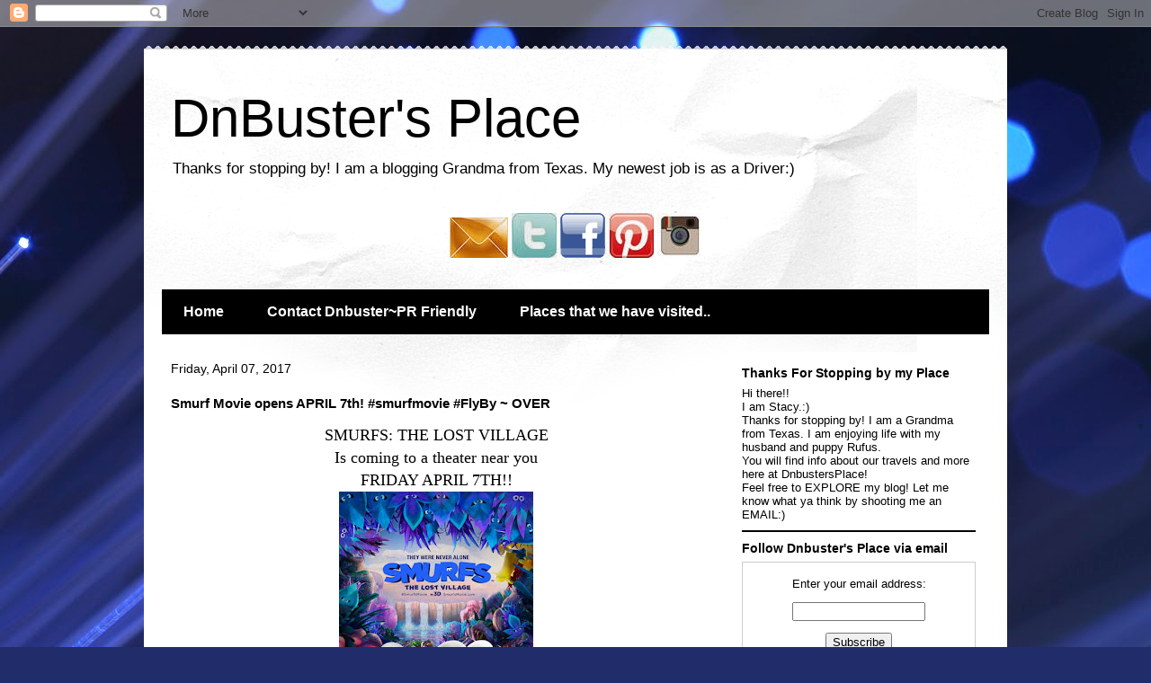

--- FILE ---
content_type: text/html; charset=UTF-8
request_url: http://www.dnbustersplace.com/2017/04/smurf-movie-opens-april-7th-smurfmovie.html?showComment=1491308036886
body_size: 20903
content:
<!DOCTYPE html>
<html class='v2' dir='ltr' lang='en'>
<head>
<link href='https://www.blogger.com/static/v1/widgets/335934321-css_bundle_v2.css' rel='stylesheet' type='text/css'/>
<meta content='width=1100' name='viewport'/>
<meta content='text/html; charset=UTF-8' http-equiv='Content-Type'/>
<meta content='blogger' name='generator'/>
<link href='http://www.dnbustersplace.com/favicon.ico' rel='icon' type='image/x-icon'/>
<link href='http://www.dnbustersplace.com/2017/04/smurf-movie-opens-april-7th-smurfmovie.html' rel='canonical'/>
<link rel="alternate" type="application/atom+xml" title="DnBuster&#39;s Place - Atom" href="http://www.dnbustersplace.com/feeds/posts/default" />
<link rel="alternate" type="application/rss+xml" title="DnBuster&#39;s Place - RSS" href="http://www.dnbustersplace.com/feeds/posts/default?alt=rss" />
<link rel="service.post" type="application/atom+xml" title="DnBuster&#39;s Place - Atom" href="https://www.blogger.com/feeds/1533920787620457149/posts/default" />

<link rel="alternate" type="application/atom+xml" title="DnBuster&#39;s Place - Atom" href="http://www.dnbustersplace.com/feeds/1630699659797550897/comments/default" />
<!--Can't find substitution for tag [blog.ieCssRetrofitLinks]-->
<link href='https://blogger.googleusercontent.com/img/b/R29vZ2xl/AVvXsEiI01Pwp9MmbH7yJ9XNmhbaJRk88VVHSf_vC1GXGfJzC6suNAAzHx-v3BtNtGPbOvO_zQbCSdhRPY9h9aN2fMjpgJwavPnxuDg0wMeLLYI-41K0yKouGRlu6_OOy5CZxdeCDmo9u-qVMRUV/s320/SMURFS-THE-LOST-VILLAGE_ONE-SHEET-e1491159614379.jpg' rel='image_src'/>
<meta content='http://www.dnbustersplace.com/2017/04/smurf-movie-opens-april-7th-smurfmovie.html' property='og:url'/>
<meta content='Smurf Movie opens APRIL 7th! #smurfmovie #FlyBy ~ OVER' property='og:title'/>
<meta content='Its a blog about Deals, freebies, reviews, giveaways, family trips, earnings sites and free money!' property='og:description'/>
<meta content='https://blogger.googleusercontent.com/img/b/R29vZ2xl/AVvXsEiI01Pwp9MmbH7yJ9XNmhbaJRk88VVHSf_vC1GXGfJzC6suNAAzHx-v3BtNtGPbOvO_zQbCSdhRPY9h9aN2fMjpgJwavPnxuDg0wMeLLYI-41K0yKouGRlu6_OOy5CZxdeCDmo9u-qVMRUV/w1200-h630-p-k-no-nu/SMURFS-THE-LOST-VILLAGE_ONE-SHEET-e1491159614379.jpg' property='og:image'/>
<title>DnBuster's Place: Smurf Movie opens APRIL 7th! #smurfmovie #FlyBy ~ OVER</title>
<style id='page-skin-1' type='text/css'><!--
/*
-----------------------------------------------
Blogger Template Style
Name:     Travel
Designer: Sookhee Lee
URL:      www.plyfly.net
----------------------------------------------- */
/* Content
----------------------------------------------- */
body {
font: normal normal 13px 'Trebuchet MS',Trebuchet,sans-serif;
color: #000000;
background: #212c6a url(https://themes.googleusercontent.com/image?id=1hCfLZuvAMTaPFcYWfwMqSUvHQ40WoSRINV1LYkgf4RuUOJ_E3-iX-hl2rlpon2quJCUu) no-repeat fixed top center /* Credit: RBFried (http://www.istockphoto.com/portfolio/RBFried?platform=blogger) */;
}
html body .region-inner {
min-width: 0;
max-width: 100%;
width: auto;
}
a:link {
text-decoration:none;
color: #3063cb;
}
a:visited {
text-decoration:none;
color: #000000;
}
a:hover {
text-decoration:underline;
color: #b88200;
}
.content-outer .content-cap-top {
height: 5px;
background: transparent url(https://resources.blogblog.com/blogblog/data/1kt/travel/bg_container.png) repeat-x scroll top center;
}
.content-outer {
margin: 0 auto;
padding-top: 20px;
}
.content-inner {
background: #ffffff url(https://resources.blogblog.com/blogblog/data/1kt/travel/bg_container.png) repeat-x scroll top left;
background-position: left -5px;
background-color: #ffffff;
padding: 20px;
}
.main-inner .date-outer {
margin-bottom: 2em;
}
/* Header
----------------------------------------------- */
.header-inner .Header .titlewrapper,
.header-inner .Header .descriptionwrapper {
padding-left: 10px;
padding-right: 10px;
}
.Header h1 {
font: normal normal 60px 'Trebuchet MS',Trebuchet,sans-serif;
color: #000000;
}
.Header h1 a {
color: #000000;
}
.Header .description {
color: #000000;
font-size: 130%;
}
/* Tabs
----------------------------------------------- */
.tabs-inner {
margin: 1em 0 0;
padding: 0;
}
.tabs-inner .section {
margin: 0;
}
.tabs-inner .widget ul {
padding: 0;
background: #000000 none repeat scroll top center;
}
.tabs-inner .widget li {
border: none;
}
.tabs-inner .widget li a {
display: inline-block;
padding: 1em 1.5em;
color: #ffffff;
font: normal bold 16px 'Trebuchet MS',Trebuchet,sans-serif;
}
.tabs-inner .widget li.selected a,
.tabs-inner .widget li a:hover {
position: relative;
z-index: 1;
background: #000000 none repeat scroll top center;
color: #ffffff;
}
/* Headings
----------------------------------------------- */
h2 {
font: normal bold 14px 'Trebuchet MS',Trebuchet,sans-serif;
color: #000000;
}
.main-inner h2.date-header {
font: normal normal 14px 'Trebuchet MS',Trebuchet,sans-serif;
color: #000000;
}
.footer-inner .widget h2,
.sidebar .widget h2 {
padding-bottom: .5em;
}
/* Main
----------------------------------------------- */
.main-inner {
padding: 20px 0;
}
.main-inner .column-center-inner {
padding: 10px 0;
}
.main-inner .column-center-inner .section {
margin: 0 10px;
}
.main-inner .column-right-inner {
margin-left: 20px;
}
.main-inner .fauxcolumn-right-outer .fauxcolumn-inner {
margin-left: 20px;
background: #ffffff none repeat scroll top left;
}
.main-inner .column-left-inner {
margin-right: 20px;
}
.main-inner .fauxcolumn-left-outer .fauxcolumn-inner {
margin-right: 20px;
background: #ffffff none repeat scroll top left;
}
.main-inner .column-left-inner,
.main-inner .column-right-inner {
padding: 15px 0;
}
/* Posts
----------------------------------------------- */
h3.post-title {
margin-top: 20px;
}
h3.post-title a {
font: normal bold 20px 'Trebuchet MS',Trebuchet,sans-serif;
color: #000000;
}
h3.post-title a:hover {
text-decoration: underline;
}
.main-inner .column-center-outer {
background: rgba(0,0,0,0) none repeat scroll top left;
_background-image: none;
}
.post-body {
line-height: 1.4;
position: relative;
}
.post-header {
margin: 0 0 1em;
line-height: 1.6;
}
.post-footer {
margin: .5em 0;
line-height: 1.6;
}
#blog-pager {
font-size: 140%;
}
#comments {
background: #cccccc none repeat scroll top center;
padding: 15px;
}
#comments .comment-author {
padding-top: 1.5em;
}
#comments h4,
#comments .comment-author a,
#comments .comment-timestamp a {
color: #000000;
}
#comments .comment-author:first-child {
padding-top: 0;
border-top: none;
}
.avatar-image-container {
margin: .2em 0 0;
}
/* Comments
----------------------------------------------- */
#comments a {
color: #000000;
}
.comments .comments-content .icon.blog-author {
background-repeat: no-repeat;
background-image: url([data-uri]);
}
.comments .comments-content .loadmore a {
border-top: 1px solid #000000;
border-bottom: 1px solid #000000;
}
.comments .comment-thread.inline-thread {
background: rgba(0,0,0,0);
}
.comments .continue {
border-top: 2px solid #000000;
}
/* Widgets
----------------------------------------------- */
.sidebar .widget {
border-bottom: 2px solid #000000;
padding-bottom: 10px;
margin: 10px 0;
}
.sidebar .widget:first-child {
margin-top: 0;
}
.sidebar .widget:last-child {
border-bottom: none;
margin-bottom: 0;
padding-bottom: 0;
}
.footer-inner .widget,
.sidebar .widget {
font: normal normal 13px 'Trebuchet MS',Trebuchet,sans-serif;
color: #000000;
}
.sidebar .widget a:link {
color: #000000;
text-decoration: none;
}
.sidebar .widget a:visited {
color: #000000;
}
.sidebar .widget a:hover {
color: #000000;
text-decoration: underline;
}
.footer-inner .widget a:link {
color: #3063cb;
text-decoration: none;
}
.footer-inner .widget a:visited {
color: #000000;
}
.footer-inner .widget a:hover {
color: #3063cb;
text-decoration: underline;
}
.widget .zippy {
color: #000000;
}
.footer-inner {
background: transparent none repeat scroll top center;
}
/* Mobile
----------------------------------------------- */
body.mobile  {
background-size: 100% auto;
}
body.mobile .AdSense {
margin: 0 -10px;
}
.mobile .body-fauxcolumn-outer {
background: transparent none repeat scroll top left;
}
.mobile .footer-inner .widget a:link {
color: #000000;
text-decoration: none;
}
.mobile .footer-inner .widget a:visited {
color: #000000;
}
.mobile-post-outer a {
color: #000000;
}
.mobile-link-button {
background-color: #3063cb;
}
.mobile-link-button a:link, .mobile-link-button a:visited {
color: #ffffff;
}
.mobile-index-contents {
color: #000000;
}
.mobile .tabs-inner .PageList .widget-content {
background: #000000 none repeat scroll top center;
color: #ffffff;
}
.mobile .tabs-inner .PageList .widget-content .pagelist-arrow {
border-left: 1px solid #ffffff;
}

--></style>
<style id='template-skin-1' type='text/css'><!--
body {
min-width: 960px;
}
.content-outer, .content-fauxcolumn-outer, .region-inner {
min-width: 960px;
max-width: 960px;
_width: 960px;
}
.main-inner .columns {
padding-left: 0;
padding-right: 310px;
}
.main-inner .fauxcolumn-center-outer {
left: 0;
right: 310px;
/* IE6 does not respect left and right together */
_width: expression(this.parentNode.offsetWidth -
parseInt("0") -
parseInt("310px") + 'px');
}
.main-inner .fauxcolumn-left-outer {
width: 0;
}
.main-inner .fauxcolumn-right-outer {
width: 310px;
}
.main-inner .column-left-outer {
width: 0;
right: 100%;
margin-left: -0;
}
.main-inner .column-right-outer {
width: 310px;
margin-right: -310px;
}
#layout {
min-width: 0;
}
#layout .content-outer {
min-width: 0;
width: 800px;
}
#layout .region-inner {
min-width: 0;
width: auto;
}
body#layout div.add_widget {
padding: 8px;
}
body#layout div.add_widget a {
margin-left: 32px;
}
--></style>
<style>
    body {background-image:url(https\:\/\/themes.googleusercontent.com\/image?id=1hCfLZuvAMTaPFcYWfwMqSUvHQ40WoSRINV1LYkgf4RuUOJ_E3-iX-hl2rlpon2quJCUu);}
    
@media (max-width: 200px) { body {background-image:url(https\:\/\/themes.googleusercontent.com\/image?id=1hCfLZuvAMTaPFcYWfwMqSUvHQ40WoSRINV1LYkgf4RuUOJ_E3-iX-hl2rlpon2quJCUu&options=w200);}}
@media (max-width: 400px) and (min-width: 201px) { body {background-image:url(https\:\/\/themes.googleusercontent.com\/image?id=1hCfLZuvAMTaPFcYWfwMqSUvHQ40WoSRINV1LYkgf4RuUOJ_E3-iX-hl2rlpon2quJCUu&options=w400);}}
@media (max-width: 800px) and (min-width: 401px) { body {background-image:url(https\:\/\/themes.googleusercontent.com\/image?id=1hCfLZuvAMTaPFcYWfwMqSUvHQ40WoSRINV1LYkgf4RuUOJ_E3-iX-hl2rlpon2quJCUu&options=w800);}}
@media (max-width: 1200px) and (min-width: 801px) { body {background-image:url(https\:\/\/themes.googleusercontent.com\/image?id=1hCfLZuvAMTaPFcYWfwMqSUvHQ40WoSRINV1LYkgf4RuUOJ_E3-iX-hl2rlpon2quJCUu&options=w1200);}}
/* Last tag covers anything over one higher than the previous max-size cap. */
@media (min-width: 1201px) { body {background-image:url(https\:\/\/themes.googleusercontent.com\/image?id=1hCfLZuvAMTaPFcYWfwMqSUvHQ40WoSRINV1LYkgf4RuUOJ_E3-iX-hl2rlpon2quJCUu&options=w1600);}}
  </style>
<script type='text/javascript'>
        (function(i,s,o,g,r,a,m){i['GoogleAnalyticsObject']=r;i[r]=i[r]||function(){
        (i[r].q=i[r].q||[]).push(arguments)},i[r].l=1*new Date();a=s.createElement(o),
        m=s.getElementsByTagName(o)[0];a.async=1;a.src=g;m.parentNode.insertBefore(a,m)
        })(window,document,'script','https://www.google-analytics.com/analytics.js','ga');
        ga('create', 'UA-40894007-1', 'auto', 'blogger');
        ga('blogger.send', 'pageview');
      </script>
<link href='https://www.blogger.com/dyn-css/authorization.css?targetBlogID=1533920787620457149&amp;zx=a64b865b-d6ca-4fc1-a99a-5a95d9525a80' media='none' onload='if(media!=&#39;all&#39;)media=&#39;all&#39;' rel='stylesheet'/><noscript><link href='https://www.blogger.com/dyn-css/authorization.css?targetBlogID=1533920787620457149&amp;zx=a64b865b-d6ca-4fc1-a99a-5a95d9525a80' rel='stylesheet'/></noscript>
<meta name='google-adsense-platform-account' content='ca-host-pub-1556223355139109'/>
<meta name='google-adsense-platform-domain' content='blogspot.com'/>

<!-- data-ad-client=ca-pub-0913466973033985 -->

</head>
<body class='loading variant-flight'>
<div class='navbar section' id='navbar' name='Navbar'><div class='widget Navbar' data-version='1' id='Navbar1'><script type="text/javascript">
    function setAttributeOnload(object, attribute, val) {
      if(window.addEventListener) {
        window.addEventListener('load',
          function(){ object[attribute] = val; }, false);
      } else {
        window.attachEvent('onload', function(){ object[attribute] = val; });
      }
    }
  </script>
<div id="navbar-iframe-container"></div>
<script type="text/javascript" src="https://apis.google.com/js/platform.js"></script>
<script type="text/javascript">
      gapi.load("gapi.iframes:gapi.iframes.style.bubble", function() {
        if (gapi.iframes && gapi.iframes.getContext) {
          gapi.iframes.getContext().openChild({
              url: 'https://www.blogger.com/navbar/1533920787620457149?po\x3d1630699659797550897\x26origin\x3dhttp://www.dnbustersplace.com',
              where: document.getElementById("navbar-iframe-container"),
              id: "navbar-iframe"
          });
        }
      });
    </script><script type="text/javascript">
(function() {
var script = document.createElement('script');
script.type = 'text/javascript';
script.src = '//pagead2.googlesyndication.com/pagead/js/google_top_exp.js';
var head = document.getElementsByTagName('head')[0];
if (head) {
head.appendChild(script);
}})();
</script>
</div></div>
<div class='body-fauxcolumns'>
<div class='fauxcolumn-outer body-fauxcolumn-outer'>
<div class='cap-top'>
<div class='cap-left'></div>
<div class='cap-right'></div>
</div>
<div class='fauxborder-left'>
<div class='fauxborder-right'></div>
<div class='fauxcolumn-inner'>
</div>
</div>
<div class='cap-bottom'>
<div class='cap-left'></div>
<div class='cap-right'></div>
</div>
</div>
</div>
<div class='content'>
<div class='content-fauxcolumns'>
<div class='fauxcolumn-outer content-fauxcolumn-outer'>
<div class='cap-top'>
<div class='cap-left'></div>
<div class='cap-right'></div>
</div>
<div class='fauxborder-left'>
<div class='fauxborder-right'></div>
<div class='fauxcolumn-inner'>
</div>
</div>
<div class='cap-bottom'>
<div class='cap-left'></div>
<div class='cap-right'></div>
</div>
</div>
</div>
<div class='content-outer'>
<div class='content-cap-top cap-top'>
<div class='cap-left'></div>
<div class='cap-right'></div>
</div>
<div class='fauxborder-left content-fauxborder-left'>
<div class='fauxborder-right content-fauxborder-right'></div>
<div class='content-inner'>
<header>
<div class='header-outer'>
<div class='header-cap-top cap-top'>
<div class='cap-left'></div>
<div class='cap-right'></div>
</div>
<div class='fauxborder-left header-fauxborder-left'>
<div class='fauxborder-right header-fauxborder-right'></div>
<div class='region-inner header-inner'>
<div class='header section' id='header' name='Header'><div class='widget Header' data-version='1' id='Header1'>
<div id='header-inner'>
<div class='titlewrapper'>
<h1 class='title'>
<a href='http://www.dnbustersplace.com/'>
DnBuster's Place
</a>
</h1>
</div>
<div class='descriptionwrapper'>
<p class='description'><span>Thanks for stopping by!
I am a blogging Grandma from Texas. 
My newest job is as a Driver:)</span></p>
</div>
</div>
</div></div>
</div>
</div>
<div class='header-cap-bottom cap-bottom'>
<div class='cap-left'></div>
<div class='cap-right'></div>
</div>
</div>
</header>
<div class='tabs-outer'>
<div class='tabs-cap-top cap-top'>
<div class='cap-left'></div>
<div class='cap-right'></div>
</div>
<div class='fauxborder-left tabs-fauxborder-left'>
<div class='fauxborder-right tabs-fauxborder-right'></div>
<div class='region-inner tabs-inner'>
<div class='tabs section' id='crosscol' name='Cross-Column'><div class='widget HTML' data-version='1' id='HTML13'>
<h2 class='title'>Social Media</h2>
<div class='widget-content'>
<div class="separator" style="clear: both; text-align: center;"><a href="mailto:dnbuster@dnbustersplace.com" target="_blank"><img border="0" src="https://blogger.googleusercontent.com/img/b/R29vZ2xl/AVvXsEiAVDsYe89E_H9VSFvC-oGC8t9C-V-atW0cH4G1sDovIv2-zw6TckVGPDHEoSZ2pM7vgOlmO0N1EFBGD8GsnO1CsF3OjJ9_QiqMRwojp6zAl54HubB3LYahyphenhyphenTUfTGlpDJAA-EPxL3CXy9CB/s1600/65email.jpg" / />  </a><a href="https://twitter.com/Dnbuster" style="font-size: 100%;" target="_blank"><img border="0" src="https://blogger.googleusercontent.com/img/b/R29vZ2xl/AVvXsEh90tFc6NA5dwZFSckQZyXJljHfjitBavQ4s90bB2iekkoAbNR2l3Ugv4BhND7GvuKkILqiMEizjv5KQBsOVkzDSqworvZ58KrjJkjWkX8DIO2V23e2HT5p5CxxcbqrZHh0KmlBjiUf7kzZ/s1600/50twitter.jpg" / /></a>  <a href="https://www.facebook.com/DnbustersBlog" style="font-size: 100%;" target="_blank"><img border="0" src="https://blogger.googleusercontent.com/img/b/R29vZ2xl/AVvXsEhcGXm86ZcrXB-O6UEHlhqVJlQbPd6AZ7bEN9sfjCWLiM1yKWuvFbccnTgiN1r4QB-0Qru-McmerLulHoD306V-dETsIT7YGfWv4Qaocqh9wf-or5n6Fv64s58BiqWbq-9X_JLa4M4b-Gpp/s1600/50facebook.png" / /></a>  <a href="https://www.pinterest.com/dnbuster/" style="font-size: 100%;" target="_blank"><img border="0" src="https://blogger.googleusercontent.com/img/b/R29vZ2xl/AVvXsEjIfPrw2x99EgS6QbIrwZuKJRgBvymXXzas77Lq7nnlPyFnNoAhJzBJ_uN4SK_OX5EmFt6kuX4PHht4P-cYw2NYgwyaAPGGpk6nUqfpD72JCF0NlE3_jTBA9AELxHUZjia4GWsC1CnG0Y0V/s1600/50pinterest.jpg" / /></a>  <a href="http://instagram.com/dnbustersplace" style="font-size: 100%;" target="_blank"><img border="0" src="https://blogger.googleusercontent.com/img/b/R29vZ2xl/AVvXsEhf7rt6hl5MVYSbP1r1TJPWc-WmZteSu02r4PfnTalO4brsiRThJHNyDxdMGpN8S9My06xE78Qzut_scfra_WvW0kObcD6CGmWd2SlOMLF4V1FwjsKTd0eUW9KrEdWFn_zeOOJCKh-Jxwds/s1600/50instagram.jpg" / /></a></div>
</div>
<div class='clear'></div>
</div></div>
<div class='tabs section' id='crosscol-overflow' name='Cross-Column 2'><div class='widget PageList' data-version='1' id='PageList1'>
<h2>Pages</h2>
<div class='widget-content'>
<ul>
<li>
<a href='http://www.dnbustersplace.com/'>Home</a>
</li>
<li>
<a href='http://www.dnbustersplace.com/p/contact-dnbuster-pr-friendly.html'>Contact Dnbuster~PR Friendly</a>
</li>
<li>
<a href='http://www.dnbustersplace.com/p/places-that-we.html'>Places that we have visited..</a>
</li>
</ul>
<div class='clear'></div>
</div>
</div></div>
</div>
</div>
<div class='tabs-cap-bottom cap-bottom'>
<div class='cap-left'></div>
<div class='cap-right'></div>
</div>
</div>
<div class='main-outer'>
<div class='main-cap-top cap-top'>
<div class='cap-left'></div>
<div class='cap-right'></div>
</div>
<div class='fauxborder-left main-fauxborder-left'>
<div class='fauxborder-right main-fauxborder-right'></div>
<div class='region-inner main-inner'>
<div class='columns fauxcolumns'>
<div class='fauxcolumn-outer fauxcolumn-center-outer'>
<div class='cap-top'>
<div class='cap-left'></div>
<div class='cap-right'></div>
</div>
<div class='fauxborder-left'>
<div class='fauxborder-right'></div>
<div class='fauxcolumn-inner'>
</div>
</div>
<div class='cap-bottom'>
<div class='cap-left'></div>
<div class='cap-right'></div>
</div>
</div>
<div class='fauxcolumn-outer fauxcolumn-left-outer'>
<div class='cap-top'>
<div class='cap-left'></div>
<div class='cap-right'></div>
</div>
<div class='fauxborder-left'>
<div class='fauxborder-right'></div>
<div class='fauxcolumn-inner'>
</div>
</div>
<div class='cap-bottom'>
<div class='cap-left'></div>
<div class='cap-right'></div>
</div>
</div>
<div class='fauxcolumn-outer fauxcolumn-right-outer'>
<div class='cap-top'>
<div class='cap-left'></div>
<div class='cap-right'></div>
</div>
<div class='fauxborder-left'>
<div class='fauxborder-right'></div>
<div class='fauxcolumn-inner'>
</div>
</div>
<div class='cap-bottom'>
<div class='cap-left'></div>
<div class='cap-right'></div>
</div>
</div>
<!-- corrects IE6 width calculation -->
<div class='columns-inner'>
<div class='column-center-outer'>
<div class='column-center-inner'>
<div class='main section' id='main' name='Main'><div class='widget Blog' data-version='1' id='Blog1'>
<div class='blog-posts hfeed'>

          <div class="date-outer">
        
<h2 class='date-header'><span>Friday, April 07, 2017</span></h2>

          <div class="date-posts">
        
<div class='post-outer'>
<div class='post hentry uncustomized-post-template' itemprop='blogPost' itemscope='itemscope' itemtype='http://schema.org/BlogPosting'>
<meta content='https://blogger.googleusercontent.com/img/b/R29vZ2xl/AVvXsEiI01Pwp9MmbH7yJ9XNmhbaJRk88VVHSf_vC1GXGfJzC6suNAAzHx-v3BtNtGPbOvO_zQbCSdhRPY9h9aN2fMjpgJwavPnxuDg0wMeLLYI-41K0yKouGRlu6_OOy5CZxdeCDmo9u-qVMRUV/s320/SMURFS-THE-LOST-VILLAGE_ONE-SHEET-e1491159614379.jpg' itemprop='image_url'/>
<meta content='1533920787620457149' itemprop='blogId'/>
<meta content='1630699659797550897' itemprop='postId'/>
<a name='1630699659797550897'></a>
<h3 class='post-title entry-title' itemprop='name'>
Smurf Movie opens APRIL 7th! #smurfmovie #FlyBy ~ OVER
</h3>
<div class='post-header'>
<div class='post-header-line-1'></div>
</div>
<div class='post-body entry-content' id='post-body-1630699659797550897' itemprop='description articleBody'>
<div class="mCSB_container mCS_y_hidden mCS_no_scrollbar_y" dir="ltr" id="mCSB_1_container" style="-webkit-tap-highlight-color: transparent; height: auto; left: 0px; margin: 0px; outline: 0px; overflow: hidden; padding: 0px; position: relative; top: 0px; width: auto;">
<div style="text-align: center;">
<span style="background-color: white; color: blue;"><span style="color: black; font-family: &quot;georgia&quot; , &quot;times new roman&quot; , serif; font-size: large;">SMURFS: THE LOST VILLAGE</span></span><br />
<span style="background-color: white; color: blue;"><span style="color: black; font-family: &quot;georgia&quot; , &quot;times new roman&quot; , serif; font-size: large;">Is coming to a theater near you</span></span><br />
<span style="background-color: white; color: blue;"><span style="color: black; font-family: &quot;georgia&quot; , &quot;times new roman&quot; , serif; font-size: large;">FRIDAY APRIL 7TH!!</span></span><br />
<div class="separator" style="clear: both; text-align: center;">
<a href="https://blogger.googleusercontent.com/img/b/R29vZ2xl/AVvXsEiI01Pwp9MmbH7yJ9XNmhbaJRk88VVHSf_vC1GXGfJzC6suNAAzHx-v3BtNtGPbOvO_zQbCSdhRPY9h9aN2fMjpgJwavPnxuDg0wMeLLYI-41K0yKouGRlu6_OOy5CZxdeCDmo9u-qVMRUV/s1600/SMURFS-THE-LOST-VILLAGE_ONE-SHEET-e1491159614379.jpg" imageanchor="1" style="margin-left: 1em; margin-right: 1em;"><img border="0" height="320" src="https://blogger.googleusercontent.com/img/b/R29vZ2xl/AVvXsEiI01Pwp9MmbH7yJ9XNmhbaJRk88VVHSf_vC1GXGfJzC6suNAAzHx-v3BtNtGPbOvO_zQbCSdhRPY9h9aN2fMjpgJwavPnxuDg0wMeLLYI-41K0yKouGRlu6_OOy5CZxdeCDmo9u-qVMRUV/s320/SMURFS-THE-LOST-VILLAGE_ONE-SHEET-e1491159614379.jpg" width="216" /></a></div>
<span style="background-color: white; color: #3d85c6; font-family: &quot;georgia&quot; , &quot;times new roman&quot; , serif; font-size: large;">In this fully animated, all-new take on the Smurfs, a mysterious map sets Smurfette and her best friends Brainy, Clumsy and Hefty on an exciting and thrilling race through the Forbidden Forest filled with magical creatures to find a mysterious lost village before the evil wizard Gargamel does.</span><br />
<span style="background-color: white; color: #3d85c6; font-family: &quot;georgia&quot; , &quot;times new roman&quot; , serif; font-size: large;">&nbsp;<i><b>Embarking on a rollercoaster journey full of action and danger, the Smurfs are on a course that leads to the discovery of the biggest secret in Smurf history!</b></i></span><br />
<span style="background-color: white; color: blue; font-family: &quot;helvetica neue&quot; , &quot;arial&quot; , &quot;helvetica&quot; , sans-serif;"><br /></span>
<iframe allowfullscreen="" frameborder="0" height="270" src="https://www.youtube.com/embed/Q3iY8Pxyr1E?list=PLYeOyMz9C9kacR-2TeWqPj8-JTozjl_ku" width="480"></iframe><br />
<br />
<span style="background-color: white;"><span style="color: black; font-family: &quot;roboto&quot; , &quot;arial&quot; , sans-serif; font-size: 20px;"><span style="color: #0b5394; font-family: &quot;georgia&quot; , &quot;times new roman&quot; , serif; font-size: large;">Check out&nbsp;<a href="http://www.smurfsmovie.com/" target="_blank">Smurf Movie</a>&nbsp;there are many Smurf Coloring pages, Character profiles and printable activities.&nbsp;</span></span></span><br />
<span style="background-color: white;"><span style="color: black; font-family: &quot;roboto&quot; , &quot;arial&quot; , sans-serif; font-size: 20px;"><span style="color: #0b5394; font-family: &quot;georgia&quot; , &quot;times new roman&quot; , serif; font-size: large;">There is EVEN a printable that will teach&nbsp;</span></span></span><br />
<span style="background-color: white;"><span style="color: black; font-family: &quot;roboto&quot; , &quot;arial&quot; , sans-serif; font-size: 20px;"><span style="color: #0b5394; font-family: &quot;georgia&quot; , &quot;times new roman&quot; , serif; font-size: large;">you how to draw a SMURF!!&nbsp;</span></span></span><br />
<span style="background-color: white; color: blue; font-family: &quot;helvetica neue&quot; , &quot;arial&quot; , &quot;helvetica&quot; , sans-serif;">~~~~~~~~~~~~~~~~</span><br />
<span style="background-color: white; color: #741b47; font-family: &quot;georgia&quot; , &quot;times new roman&quot; , serif;">Cast</span><br />
<span style="background-color: white; color: #741b47; font-family: &quot;georgia&quot; , &quot;times new roman&quot; , serif;">Demi Lovato - Smurfette&nbsp;</span><br />
<span style="background-color: white; color: #741b47; font-family: &quot;georgia&quot; , &quot;times new roman&quot; , serif;">Rainn Wilson - Gargamel&nbsp;</span><br />
<span style="background-color: white; color: #741b47; font-family: &quot;georgia&quot; , &quot;times new roman&quot; , serif;">Joe Manganiello - Hefty&nbsp;</span><br />
<span style="background-color: white; color: #741b47; font-family: &quot;georgia&quot; , &quot;times new roman&quot; , serif;">Jack McBrayer - Clumsy&nbsp;</span><br />
<span style="background-color: white; color: #741b47; font-family: &quot;georgia&quot; , &quot;times new roman&quot; , serif;">Danny Pudi &#8211; Brainy&nbsp;</span><br />
<span style="background-color: white; color: #741b47; font-family: &quot;georgia&quot; , &quot;times new roman&quot; , serif;">Michelle Rodriguez - Smurfstorm&nbsp;</span><br />
<span style="background-color: white; color: #741b47; font-family: &quot;georgia&quot; , &quot;times new roman&quot; , serif;">Ellie Kemper - Smurfblossom&nbsp;</span><br />
<span style="background-color: white; color: #741b47; font-family: &quot;georgia&quot; , &quot;times new roman&quot; , serif;">Ariel Winter - Smurflily&nbsp;</span><br />
<span style="background-color: white; color: #741b47; font-family: &quot;georgia&quot; , &quot;times new roman&quot; , serif;">Mandy Patinkin - Papa Smurf&nbsp;</span><br />
<span style="background-color: white; color: #741b47; font-family: &quot;georgia&quot; , &quot;times new roman&quot; , serif;">Julia Roberts - Smurfwillow</span><br />
<span style="background-color: white; color: blue; font-family: &quot;helvetica neue&quot; , &quot;arial&quot; , &quot;helvetica&quot; , sans-serif;">~~~~~~~~~~~</span><span style="background-color: white; color: blue; font-family: &quot;helvetica neue&quot; , &quot;arial&quot; , &quot;helvetica&quot; , sans-serif; font-size: large;"><br /></span><br />
<br />
<b><span style="font-family: &quot;times&quot; , &quot;times new roman&quot; , serif; font-size: large;"><span style="color: blue; font-family: &quot;roboto&quot; , &quot;arial&quot; , sans-serif; font-size: 20px;">SMURFS: THE LOST VILLAGE</span><span style="background-color: white; color: blue;">!!</span></span></b><br />
<a class="rcptr" data-raflid="b6fe1b61136" data-template="" data-theme="classic" href="http://www.rafflecopter.com/rafl/display/b6fe1b61136/" id="rcwidget_286ejpjh" rel="nofollow">a Rafflecopter giveaway</a>
<script src="https://widget-prime.rafflecopter.com/launch.js"></script>
<br />
<span style="background-color: white; color: blue;"><span style="color: #0056d6; font-family: &quot;arial&quot; , sans-serif; font-size: large;"><b>~~winner has been picked and emailed~~</b></span></span><br />
<span style="background-color: white; color: blue;"><span style="color: #0056d6; font-family: &quot;arial&quot; , sans-serif; font-size: large;"><b>If no answer soon I will pick another winner!</b></span></span><br />
<span style="background-color: white; color: blue; font-family: &quot;helvetica neue&quot; , &quot;arial&quot; , &quot;helvetica&quot; , sans-serif; font-size: large;"><span style="color: #0056d6; font-family: &quot;arial&quot; , sans-serif; font-size: 14px;"><br /></span></span>
<br />
<span style="background-color: white; color: blue; font-family: &quot;helvetica neue&quot; , &quot;arial&quot; , &quot;helvetica&quot; , sans-serif;">&nbsp;</span><b style="background-color: white; color: #222222; font-family: arial, sans-serif; font-size: 12.8px;">Disclosure in accordance with the FTC&#8217;s 16 CFR, Part 255:&nbsp; &#8220;Guides Concerning the Use of Endorsements and Testimonials in Advertising&#8221;):&nbsp;&nbsp;</b><span style="background-color: white; color: #222222; font-family: &quot;arial&quot; , sans-serif; font-size: 12.8px;">Many thanks to Propeller Consulting, LLC for providing this prize for the giveaway.&nbsp; Choice of winners and opinions are 100% my own and NOT influenced by monetary compensation.&nbsp; I did receive a sample of the product in exchange for this review and post.</span></div>
</div>
<br />
<div style='clear: both;'></div>
</div>
<div class='post-footer'>
<div class='post-footer-line post-footer-line-1'>
<span class='post-author vcard'>
</span>
<span class='post-timestamp'>
at
<meta content='http://www.dnbustersplace.com/2017/04/smurf-movie-opens-april-7th-smurfmovie.html' itemprop='url'/>
<a class='timestamp-link' href='http://www.dnbustersplace.com/2017/04/smurf-movie-opens-april-7th-smurfmovie.html' rel='bookmark' title='permanent link'><abbr class='published' itemprop='datePublished' title='2017-04-07T00:00:00-05:00'>12:00&#8239;AM</abbr></a>
</span>
<span class='post-comment-link'>
</span>
<span class='post-icons'>
<span class='item-action'>
<a href='https://www.blogger.com/email-post/1533920787620457149/1630699659797550897' title='Email Post'>
<img alt='' class='icon-action' height='13' src='https://resources.blogblog.com/img/icon18_email.gif' width='18'/>
</a>
</span>
<span class='item-control blog-admin pid-1315972850'>
<a href='https://www.blogger.com/post-edit.g?blogID=1533920787620457149&postID=1630699659797550897&from=pencil' title='Edit Post'>
<img alt='' class='icon-action' height='18' src='https://resources.blogblog.com/img/icon18_edit_allbkg.gif' width='18'/>
</a>
</span>
</span>
<div class='post-share-buttons goog-inline-block'>
<a class='goog-inline-block share-button sb-email' href='https://www.blogger.com/share-post.g?blogID=1533920787620457149&postID=1630699659797550897&target=email' target='_blank' title='Email This'><span class='share-button-link-text'>Email This</span></a><a class='goog-inline-block share-button sb-blog' href='https://www.blogger.com/share-post.g?blogID=1533920787620457149&postID=1630699659797550897&target=blog' onclick='window.open(this.href, "_blank", "height=270,width=475"); return false;' target='_blank' title='BlogThis!'><span class='share-button-link-text'>BlogThis!</span></a><a class='goog-inline-block share-button sb-twitter' href='https://www.blogger.com/share-post.g?blogID=1533920787620457149&postID=1630699659797550897&target=twitter' target='_blank' title='Share to X'><span class='share-button-link-text'>Share to X</span></a><a class='goog-inline-block share-button sb-facebook' href='https://www.blogger.com/share-post.g?blogID=1533920787620457149&postID=1630699659797550897&target=facebook' onclick='window.open(this.href, "_blank", "height=430,width=640"); return false;' target='_blank' title='Share to Facebook'><span class='share-button-link-text'>Share to Facebook</span></a><a class='goog-inline-block share-button sb-pinterest' href='https://www.blogger.com/share-post.g?blogID=1533920787620457149&postID=1630699659797550897&target=pinterest' target='_blank' title='Share to Pinterest'><span class='share-button-link-text'>Share to Pinterest</span></a>
</div>
</div>
<div class='post-footer-line post-footer-line-2'>
<span class='post-labels'>
Labels:
<a href='http://www.dnbustersplace.com/search/label/april%207' rel='tag'>april 7</a>,
<a href='http://www.dnbustersplace.com/search/label/flyby%20promos' rel='tag'>flyby promos</a>,
<a href='http://www.dnbustersplace.com/search/label/Smurf%20Movie' rel='tag'>Smurf Movie</a>
</span>
</div>
<div class='post-footer-line post-footer-line-3'>
<span class='post-location'>
</span>
</div>
</div>
</div>
<div class='comments' id='comments'>
<a name='comments'></a>
<h4>41 comments:</h4>
<div id='Blog1_comments-block-wrapper'>
<dl class='avatar-comment-indent' id='comments-block'>
<dt class='comment-author ' id='c3482695571525095111'>
<a name='c3482695571525095111'></a>
<div class="avatar-image-container avatar-stock"><span dir="ltr"><a href="https://www.blogger.com/profile/14637892339272874965" target="" rel="nofollow" onclick="" class="avatar-hovercard" id="av-3482695571525095111-14637892339272874965"><img src="//www.blogger.com/img/blogger_logo_round_35.png" width="35" height="35" alt="" title="Beth">

</a></span></div>
<a href='https://www.blogger.com/profile/14637892339272874965' rel='nofollow'>Beth</a>
said...
</dt>
<dd class='comment-body' id='Blog1_cmt-3482695571525095111'>
<p>
My favorite smurf is brainy smurf. 
</p>
</dd>
<dd class='comment-footer'>
<span class='comment-timestamp'>
<a href='http://www.dnbustersplace.com/2017/04/smurf-movie-opens-april-7th-smurfmovie.html?showComment=1491229773712#c3482695571525095111' title='comment permalink'>
April 3, 2017 at 9:29&#8239;AM
</a>
<span class='item-control blog-admin pid-1191869449'>
<a class='comment-delete' href='https://www.blogger.com/comment/delete/1533920787620457149/3482695571525095111' title='Delete Comment'>
<img src='https://resources.blogblog.com/img/icon_delete13.gif'/>
</a>
</span>
</span>
</dd>
<dt class='comment-author ' id='c4209313132026652533'>
<a name='c4209313132026652533'></a>
<div class="avatar-image-container vcard"><span dir="ltr"><a href="https://www.blogger.com/profile/16646521245045107802" target="" rel="nofollow" onclick="" class="avatar-hovercard" id="av-4209313132026652533-16646521245045107802"><img src="https://resources.blogblog.com/img/blank.gif" width="35" height="35" class="delayLoad" style="display: none;" longdesc="//blogger.googleusercontent.com/img/b/R29vZ2xl/AVvXsEi8gODgLsHyMXqOaosXTqa2mtNAATXBtbrmaArwjwZgad78ygdyWoHk--ElTPleg5jX4w1bkw0kmoYKxzeUTjwWQQ483mT1ZVrU1h98DTJKi2iPCqfKgbkyv06F8AtyF7k/s45-c/*" alt="" title="VickieC">

<noscript><img src="//blogger.googleusercontent.com/img/b/R29vZ2xl/AVvXsEi8gODgLsHyMXqOaosXTqa2mtNAATXBtbrmaArwjwZgad78ygdyWoHk--ElTPleg5jX4w1bkw0kmoYKxzeUTjwWQQ483mT1ZVrU1h98DTJKi2iPCqfKgbkyv06F8AtyF7k/s45-c/*" width="35" height="35" class="photo" alt=""></noscript></a></span></div>
<a href='https://www.blogger.com/profile/16646521245045107802' rel='nofollow'>VickieC</a>
said...
</dt>
<dd class='comment-body' id='Blog1_cmt-4209313132026652533'>
<p>
papa smurf,,he is smart and wise
</p>
</dd>
<dd class='comment-footer'>
<span class='comment-timestamp'>
<a href='http://www.dnbustersplace.com/2017/04/smurf-movie-opens-april-7th-smurfmovie.html?showComment=1491262168960#c4209313132026652533' title='comment permalink'>
April 3, 2017 at 6:29&#8239;PM
</a>
<span class='item-control blog-admin pid-464214239'>
<a class='comment-delete' href='https://www.blogger.com/comment/delete/1533920787620457149/4209313132026652533' title='Delete Comment'>
<img src='https://resources.blogblog.com/img/icon_delete13.gif'/>
</a>
</span>
</span>
</dd>
<dt class='comment-author ' id='c4288263622099228904'>
<a name='c4288263622099228904'></a>
<div class="avatar-image-container avatar-stock"><span dir="ltr"><a href="https://www.blogger.com/profile/02459639413179264594" target="" rel="nofollow" onclick="" class="avatar-hovercard" id="av-4288263622099228904-02459639413179264594"><img src="//www.blogger.com/img/blogger_logo_round_35.png" width="35" height="35" alt="" title="snowwolf222">

</a></span></div>
<a href='https://www.blogger.com/profile/02459639413179264594' rel='nofollow'>snowwolf222</a>
said...
</dt>
<dd class='comment-body' id='Blog1_cmt-4288263622099228904'>
<p>
Smurfette has always been my favorite.
</p>
</dd>
<dd class='comment-footer'>
<span class='comment-timestamp'>
<a href='http://www.dnbustersplace.com/2017/04/smurf-movie-opens-april-7th-smurfmovie.html?showComment=1491262178818#c4288263622099228904' title='comment permalink'>
April 3, 2017 at 6:29&#8239;PM
</a>
<span class='item-control blog-admin pid-65912444'>
<a class='comment-delete' href='https://www.blogger.com/comment/delete/1533920787620457149/4288263622099228904' title='Delete Comment'>
<img src='https://resources.blogblog.com/img/icon_delete13.gif'/>
</a>
</span>
</span>
</dd>
<dt class='comment-author ' id='c6330370983554448587'>
<a name='c6330370983554448587'></a>
<div class="avatar-image-container avatar-stock"><span dir="ltr"><a href="https://www.blogger.com/profile/09567323829277410802" target="" rel="nofollow" onclick="" class="avatar-hovercard" id="av-6330370983554448587-09567323829277410802"><img src="//www.blogger.com/img/blogger_logo_round_35.png" width="35" height="35" alt="" title="Sandy H">

</a></span></div>
<a href='https://www.blogger.com/profile/09567323829277410802' rel='nofollow'>Sandy H</a>
said...
</dt>
<dd class='comment-body' id='Blog1_cmt-6330370983554448587'>
<p>
My favorite is Papa Smurf.
</p>
</dd>
<dd class='comment-footer'>
<span class='comment-timestamp'>
<a href='http://www.dnbustersplace.com/2017/04/smurf-movie-opens-april-7th-smurfmovie.html?showComment=1491270499867#c6330370983554448587' title='comment permalink'>
April 3, 2017 at 8:48&#8239;PM
</a>
<span class='item-control blog-admin pid-1599797497'>
<a class='comment-delete' href='https://www.blogger.com/comment/delete/1533920787620457149/6330370983554448587' title='Delete Comment'>
<img src='https://resources.blogblog.com/img/icon_delete13.gif'/>
</a>
</span>
</span>
</dd>
<dt class='comment-author ' id='c6053219778455069161'>
<a name='c6053219778455069161'></a>
<div class="avatar-image-container avatar-stock"><span dir="ltr"><a href="https://www.blogger.com/profile/02294485304089277003" target="" rel="nofollow" onclick="" class="avatar-hovercard" id="av-6053219778455069161-02294485304089277003"><img src="//www.blogger.com/img/blogger_logo_round_35.png" width="35" height="35" alt="" title="wen budro">

</a></span></div>
<a href='https://www.blogger.com/profile/02294485304089277003' rel='nofollow'>wen budro</a>
said...
</dt>
<dd class='comment-body' id='Blog1_cmt-6053219778455069161'>
<p>
I think that Papa Smurf is my favorite.  He just seems wise and philosophical.
</p>
</dd>
<dd class='comment-footer'>
<span class='comment-timestamp'>
<a href='http://www.dnbustersplace.com/2017/04/smurf-movie-opens-april-7th-smurfmovie.html?showComment=1491271968417#c6053219778455069161' title='comment permalink'>
April 3, 2017 at 9:12&#8239;PM
</a>
<span class='item-control blog-admin pid-542526593'>
<a class='comment-delete' href='https://www.blogger.com/comment/delete/1533920787620457149/6053219778455069161' title='Delete Comment'>
<img src='https://resources.blogblog.com/img/icon_delete13.gif'/>
</a>
</span>
</span>
</dd>
<dt class='comment-author ' id='c5495677269102764526'>
<a name='c5495677269102764526'></a>
<div class="avatar-image-container avatar-stock"><span dir="ltr"><a href="https://www.blogger.com/profile/11259540712418792839" target="" rel="nofollow" onclick="" class="avatar-hovercard" id="av-5495677269102764526-11259540712418792839"><img src="//www.blogger.com/img/blogger_logo_round_35.png" width="35" height="35" alt="" title="ktmchef">

</a></span></div>
<a href='https://www.blogger.com/profile/11259540712418792839' rel='nofollow'>ktmchef</a>
said...
</dt>
<dd class='comment-body' id='Blog1_cmt-5495677269102764526'>
<p>
Papa Smurf is my favorite character because he is so funny.
</p>
</dd>
<dd class='comment-footer'>
<span class='comment-timestamp'>
<a href='http://www.dnbustersplace.com/2017/04/smurf-movie-opens-april-7th-smurfmovie.html?showComment=1491274768503#c5495677269102764526' title='comment permalink'>
April 3, 2017 at 9:59&#8239;PM
</a>
<span class='item-control blog-admin pid-509597436'>
<a class='comment-delete' href='https://www.blogger.com/comment/delete/1533920787620457149/5495677269102764526' title='Delete Comment'>
<img src='https://resources.blogblog.com/img/icon_delete13.gif'/>
</a>
</span>
</span>
</dd>
<dt class='comment-author ' id='c6993765014645531542'>
<a name='c6993765014645531542'></a>
<div class="avatar-image-container vcard"><span dir="ltr"><a href="https://www.blogger.com/profile/12019220702425220498" target="" rel="nofollow" onclick="" class="avatar-hovercard" id="av-6993765014645531542-12019220702425220498"><img src="https://resources.blogblog.com/img/blank.gif" width="35" height="35" class="delayLoad" style="display: none;" longdesc="//2.bp.blogspot.com/-EWsLhGJhqDQ/Xv1N6FziC7I/AAAAAAAAGc4/pyd_RcOKHhchKXP50Zg2VtrMlPbpaafowCK4BGAYYCw/s35/Sarah%252Bbuttons.jpg" alt="" title="slehan">

<noscript><img src="//2.bp.blogspot.com/-EWsLhGJhqDQ/Xv1N6FziC7I/AAAAAAAAGc4/pyd_RcOKHhchKXP50Zg2VtrMlPbpaafowCK4BGAYYCw/s35/Sarah%252Bbuttons.jpg" width="35" height="35" class="photo" alt=""></noscript></a></span></div>
<a href='https://www.blogger.com/profile/12019220702425220498' rel='nofollow'>slehan</a>
said...
</dt>
<dd class='comment-body' id='Blog1_cmt-6993765014645531542'>
<p>
Papa Smurf is my favorite because of the things he says. <br />Thanks for the contest.<br /><br />slehan at juno dot com 
</p>
</dd>
<dd class='comment-footer'>
<span class='comment-timestamp'>
<a href='http://www.dnbustersplace.com/2017/04/smurf-movie-opens-april-7th-smurfmovie.html?showComment=1491283625905#c6993765014645531542' title='comment permalink'>
April 4, 2017 at 12:27&#8239;AM
</a>
<span class='item-control blog-admin pid-98960989'>
<a class='comment-delete' href='https://www.blogger.com/comment/delete/1533920787620457149/6993765014645531542' title='Delete Comment'>
<img src='https://resources.blogblog.com/img/icon_delete13.gif'/>
</a>
</span>
</span>
</dd>
<dt class='comment-author ' id='c5104256767268043898'>
<a name='c5104256767268043898'></a>
<div class="avatar-image-container vcard"><span dir="ltr"><a href="https://www.blogger.com/profile/05269636765051455099" target="" rel="nofollow" onclick="" class="avatar-hovercard" id="av-5104256767268043898-05269636765051455099"><img src="https://resources.blogblog.com/img/blank.gif" width="35" height="35" class="delayLoad" style="display: none;" longdesc="//blogger.googleusercontent.com/img/b/R29vZ2xl/AVvXsEhDe9G7jFSySPWcAA9GV-1WugSq1MFZsFIOWRjm0ypK0GoDhNUf4lUdO_m4PYjIKATIaQnYZwjRaK7639HpVrcZ7Ad5BtqUONcOrLYm0d5PAZer_5-IQUX6jq_f32rcR2w/s45-c/300098_286301081395377_2098523012_n.jpg" alt="" title="Marilyn">

<noscript><img src="//blogger.googleusercontent.com/img/b/R29vZ2xl/AVvXsEhDe9G7jFSySPWcAA9GV-1WugSq1MFZsFIOWRjm0ypK0GoDhNUf4lUdO_m4PYjIKATIaQnYZwjRaK7639HpVrcZ7Ad5BtqUONcOrLYm0d5PAZer_5-IQUX6jq_f32rcR2w/s45-c/300098_286301081395377_2098523012_n.jpg" width="35" height="35" class="photo" alt=""></noscript></a></span></div>
<a href='https://www.blogger.com/profile/05269636765051455099' rel='nofollow'>Marilyn</a>
said...
</dt>
<dd class='comment-body' id='Blog1_cmt-5104256767268043898'>
<p>
My favorite is Smurfette 
</p>
</dd>
<dd class='comment-footer'>
<span class='comment-timestamp'>
<a href='http://www.dnbustersplace.com/2017/04/smurf-movie-opens-april-7th-smurfmovie.html?showComment=1491290350393#c5104256767268043898' title='comment permalink'>
April 4, 2017 at 2:19&#8239;AM
</a>
<span class='item-control blog-admin pid-743372760'>
<a class='comment-delete' href='https://www.blogger.com/comment/delete/1533920787620457149/5104256767268043898' title='Delete Comment'>
<img src='https://resources.blogblog.com/img/icon_delete13.gif'/>
</a>
</span>
</span>
</dd>
<dt class='comment-author ' id='c6398292146467484122'>
<a name='c6398292146467484122'></a>
<div class="avatar-image-container avatar-stock"><span dir="ltr"><a href="https://www.blogger.com/profile/09616788859305815793" target="" rel="nofollow" onclick="" class="avatar-hovercard" id="av-6398292146467484122-09616788859305815793"><img src="//www.blogger.com/img/blogger_logo_round_35.png" width="35" height="35" alt="" title="Mommy of 2 Embracing Life">

</a></span></div>
<a href='https://www.blogger.com/profile/09616788859305815793' rel='nofollow'>Mommy of 2 Embracing Life</a>
said...
</dt>
<dd class='comment-body' id='Blog1_cmt-6398292146467484122'>
<p>
i love papa smurf!
</p>
</dd>
<dd class='comment-footer'>
<span class='comment-timestamp'>
<a href='http://www.dnbustersplace.com/2017/04/smurf-movie-opens-april-7th-smurfmovie.html?showComment=1491304493485#c6398292146467484122' title='comment permalink'>
April 4, 2017 at 6:14&#8239;AM
</a>
<span class='item-control blog-admin pid-1675366264'>
<a class='comment-delete' href='https://www.blogger.com/comment/delete/1533920787620457149/6398292146467484122' title='Delete Comment'>
<img src='https://resources.blogblog.com/img/icon_delete13.gif'/>
</a>
</span>
</span>
</dd>
<dt class='comment-author ' id='c6796105862966148908'>
<a name='c6796105862966148908'></a>
<div class="avatar-image-container vcard"><span dir="ltr"><a href="https://www.blogger.com/profile/03910054012119219008" target="" rel="nofollow" onclick="" class="avatar-hovercard" id="av-6796105862966148908-03910054012119219008"><img src="https://resources.blogblog.com/img/blank.gif" width="35" height="35" class="delayLoad" style="display: none;" longdesc="//blogger.googleusercontent.com/img/b/R29vZ2xl/AVvXsEh00uVmAIBmFL2yKvKg6EiK4yMHIYDjPCQ5UpbWh1KAUq8uCN0L_Oodlwy6twK3eGUp21t2blu3KmSm_yThXS_SZcUPdAShdkoBTNFe8MzdoBm5ZO2LJuCEm0dzHWLlxd8/s45-c/IMG_20131126_212048.jpg" alt="" title="Michaela">

<noscript><img src="//blogger.googleusercontent.com/img/b/R29vZ2xl/AVvXsEh00uVmAIBmFL2yKvKg6EiK4yMHIYDjPCQ5UpbWh1KAUq8uCN0L_Oodlwy6twK3eGUp21t2blu3KmSm_yThXS_SZcUPdAShdkoBTNFe8MzdoBm5ZO2LJuCEm0dzHWLlxd8/s45-c/IMG_20131126_212048.jpg" width="35" height="35" class="photo" alt=""></noscript></a></span></div>
<a href='https://www.blogger.com/profile/03910054012119219008' rel='nofollow'>Michaela</a>
said...
</dt>
<dd class='comment-body' id='Blog1_cmt-6796105862966148908'>
<p>
I always liked Hefty Smurf. I think his tattoo drew me to him. I was fascinated with tattoos as a child.
</p>
</dd>
<dd class='comment-footer'>
<span class='comment-timestamp'>
<a href='http://www.dnbustersplace.com/2017/04/smurf-movie-opens-april-7th-smurfmovie.html?showComment=1491308036886#c6796105862966148908' title='comment permalink'>
April 4, 2017 at 7:13&#8239;AM
</a>
<span class='item-control blog-admin pid-496944348'>
<a class='comment-delete' href='https://www.blogger.com/comment/delete/1533920787620457149/6796105862966148908' title='Delete Comment'>
<img src='https://resources.blogblog.com/img/icon_delete13.gif'/>
</a>
</span>
</span>
</dd>
<dt class='comment-author ' id='c6667919008079055394'>
<a name='c6667919008079055394'></a>
<div class="avatar-image-container avatar-stock"><span dir="ltr"><a href="https://www.blogger.com/profile/18326378463073256627" target="" rel="nofollow" onclick="" class="avatar-hovercard" id="av-6667919008079055394-18326378463073256627"><img src="//www.blogger.com/img/blogger_logo_round_35.png" width="35" height="35" alt="" title="Miranda">

</a></span></div>
<a href='https://www.blogger.com/profile/18326378463073256627' rel='nofollow'>Miranda</a>
said...
</dt>
<dd class='comment-body' id='Blog1_cmt-6667919008079055394'>
<p>
Smurfette
</p>
</dd>
<dd class='comment-footer'>
<span class='comment-timestamp'>
<a href='http://www.dnbustersplace.com/2017/04/smurf-movie-opens-april-7th-smurfmovie.html?showComment=1491322721739#c6667919008079055394' title='comment permalink'>
April 4, 2017 at 11:18&#8239;AM
</a>
<span class='item-control blog-admin pid-677830234'>
<a class='comment-delete' href='https://www.blogger.com/comment/delete/1533920787620457149/6667919008079055394' title='Delete Comment'>
<img src='https://resources.blogblog.com/img/icon_delete13.gif'/>
</a>
</span>
</span>
</dd>
<dt class='comment-author ' id='c6992908841718974747'>
<a name='c6992908841718974747'></a>
<div class="avatar-image-container avatar-stock"><span dir="ltr"><a href="https://www.blogger.com/profile/12973254763607912822" target="" rel="nofollow" onclick="" class="avatar-hovercard" id="av-6992908841718974747-12973254763607912822"><img src="//www.blogger.com/img/blogger_logo_round_35.png" width="35" height="35" alt="" title="Deanna">

</a></span></div>
<a href='https://www.blogger.com/profile/12973254763607912822' rel='nofollow'>Deanna</a>
said...
</dt>
<dd class='comment-body' id='Blog1_cmt-6992908841718974747'>
<p>
My favorite is Clumsy Smurf. We might have a lot in common.
</p>
</dd>
<dd class='comment-footer'>
<span class='comment-timestamp'>
<a href='http://www.dnbustersplace.com/2017/04/smurf-movie-opens-april-7th-smurfmovie.html?showComment=1491324739153#c6992908841718974747' title='comment permalink'>
April 4, 2017 at 11:52&#8239;AM
</a>
<span class='item-control blog-admin pid-568843900'>
<a class='comment-delete' href='https://www.blogger.com/comment/delete/1533920787620457149/6992908841718974747' title='Delete Comment'>
<img src='https://resources.blogblog.com/img/icon_delete13.gif'/>
</a>
</span>
</span>
</dd>
<dt class='comment-author ' id='c6125666452660723147'>
<a name='c6125666452660723147'></a>
<div class="avatar-image-container avatar-stock"><span dir="ltr"><a href="https://www.blogger.com/profile/08071554932768632485" target="" rel="nofollow" onclick="" class="avatar-hovercard" id="av-6125666452660723147-08071554932768632485"><img src="//www.blogger.com/img/blogger_logo_round_35.png" width="35" height="35" alt="" title="Mamawj&amp;#39;s Moment Away">

</a></span></div>
<a href='https://www.blogger.com/profile/08071554932768632485' rel='nofollow'>Mamawj&#39;s Moment Away</a>
said...
</dt>
<dd class='comment-body' id='Blog1_cmt-6125666452660723147'>
<p>
My favorite #Smurf is PaPa Smurf I&#39;m old school age and still love seeing the #smurfmovie and the great advice that Papa Smurf passes along to the others. Looking forward to seeing this one with our grandson #FlyBy 
</p>
</dd>
<dd class='comment-footer'>
<span class='comment-timestamp'>
<a href='http://www.dnbustersplace.com/2017/04/smurf-movie-opens-april-7th-smurfmovie.html?showComment=1491326953980#c6125666452660723147' title='comment permalink'>
April 4, 2017 at 12:29&#8239;PM
</a>
<span class='item-control blog-admin pid-1012586316'>
<a class='comment-delete' href='https://www.blogger.com/comment/delete/1533920787620457149/6125666452660723147' title='Delete Comment'>
<img src='https://resources.blogblog.com/img/icon_delete13.gif'/>
</a>
</span>
</span>
</dd>
<dt class='comment-author ' id='c5222202197993184378'>
<a name='c5222202197993184378'></a>
<div class="avatar-image-container avatar-stock"><span dir="ltr"><a href="https://www.blogger.com/profile/10290911535001016317" target="" rel="nofollow" onclick="" class="avatar-hovercard" id="av-5222202197993184378-10290911535001016317"><img src="//www.blogger.com/img/blogger_logo_round_35.png" width="35" height="35" alt="" title="Unknown">

</a></span></div>
<a href='https://www.blogger.com/profile/10290911535001016317' rel='nofollow'>Unknown</a>
said...
</dt>
<dd class='comment-body' id='Blog1_cmt-5222202197993184378'>
<p>
My favorite smurf is Smurfette, of course! She&#39;s the best! I can&#39;t wait to show my five-year-old daughter the movie!
</p>
</dd>
<dd class='comment-footer'>
<span class='comment-timestamp'>
<a href='http://www.dnbustersplace.com/2017/04/smurf-movie-opens-april-7th-smurfmovie.html?showComment=1491336328677#c5222202197993184378' title='comment permalink'>
April 4, 2017 at 3:05&#8239;PM
</a>
<span class='item-control blog-admin pid-356475197'>
<a class='comment-delete' href='https://www.blogger.com/comment/delete/1533920787620457149/5222202197993184378' title='Delete Comment'>
<img src='https://resources.blogblog.com/img/icon_delete13.gif'/>
</a>
</span>
</span>
</dd>
<dt class='comment-author ' id='c8505274926246044526'>
<a name='c8505274926246044526'></a>
<div class="avatar-image-container avatar-stock"><span dir="ltr"><a href="https://www.blogger.com/profile/12590530018934649613" target="" rel="nofollow" onclick="" class="avatar-hovercard" id="av-8505274926246044526-12590530018934649613"><img src="//www.blogger.com/img/blogger_logo_round_35.png" width="35" height="35" alt="" title="Angela Saver">

</a></span></div>
<a href='https://www.blogger.com/profile/12590530018934649613' rel='nofollow'>Angela Saver</a>
said...
</dt>
<dd class='comment-body' id='Blog1_cmt-8505274926246044526'>
<p>
My favorite is Smurfette! 
</p>
</dd>
<dd class='comment-footer'>
<span class='comment-timestamp'>
<a href='http://www.dnbustersplace.com/2017/04/smurf-movie-opens-april-7th-smurfmovie.html?showComment=1491336492289#c8505274926246044526' title='comment permalink'>
April 4, 2017 at 3:08&#8239;PM
</a>
<span class='item-control blog-admin pid-290829565'>
<a class='comment-delete' href='https://www.blogger.com/comment/delete/1533920787620457149/8505274926246044526' title='Delete Comment'>
<img src='https://resources.blogblog.com/img/icon_delete13.gif'/>
</a>
</span>
</span>
</dd>
<dt class='comment-author ' id='c836479420676771062'>
<a name='c836479420676771062'></a>
<div class="avatar-image-container vcard"><span dir="ltr"><a href="https://www.blogger.com/profile/01129273250367547384" target="" rel="nofollow" onclick="" class="avatar-hovercard" id="av-836479420676771062-01129273250367547384"><img src="https://resources.blogblog.com/img/blank.gif" width="35" height="35" class="delayLoad" style="display: none;" longdesc="//blogger.googleusercontent.com/img/b/R29vZ2xl/AVvXsEhgNVencD-WMXn_7SNpeb8PflGsg3pJ1rEwvLFtHcIMSyDXdzUZPWtUKcQX5cWqyznSOl6A2rsRLJdw0uNrHFFJBF8OESn7u-8FKkXiMZ5xjDkeCKLUPeLtbSiJw3AA6A/s45-c/Family+pic.jpg" alt="" title="MaryAnn">

<noscript><img src="//blogger.googleusercontent.com/img/b/R29vZ2xl/AVvXsEhgNVencD-WMXn_7SNpeb8PflGsg3pJ1rEwvLFtHcIMSyDXdzUZPWtUKcQX5cWqyznSOl6A2rsRLJdw0uNrHFFJBF8OESn7u-8FKkXiMZ5xjDkeCKLUPeLtbSiJw3AA6A/s45-c/Family+pic.jpg" width="35" height="35" class="photo" alt=""></noscript></a></span></div>
<a href='https://www.blogger.com/profile/01129273250367547384' rel='nofollow'>MaryAnn</a>
said...
</dt>
<dd class='comment-body' id='Blog1_cmt-836479420676771062'>
<p>
I like the Sleepy Smurf. 
</p>
</dd>
<dd class='comment-footer'>
<span class='comment-timestamp'>
<a href='http://www.dnbustersplace.com/2017/04/smurf-movie-opens-april-7th-smurfmovie.html?showComment=1491337075430#c836479420676771062' title='comment permalink'>
April 4, 2017 at 3:17&#8239;PM
</a>
<span class='item-control blog-admin pid-1317038758'>
<a class='comment-delete' href='https://www.blogger.com/comment/delete/1533920787620457149/836479420676771062' title='Delete Comment'>
<img src='https://resources.blogblog.com/img/icon_delete13.gif'/>
</a>
</span>
</span>
</dd>
<dt class='comment-author ' id='c1965446698509472393'>
<a name='c1965446698509472393'></a>
<div class="avatar-image-container avatar-stock"><span dir="ltr"><a href="https://www.blogger.com/profile/07564645721947760489" target="" rel="nofollow" onclick="" class="avatar-hovercard" id="av-1965446698509472393-07564645721947760489"><img src="//www.blogger.com/img/blogger_logo_round_35.png" width="35" height="35" alt="" title="dlhaley">

</a></span></div>
<a href='https://www.blogger.com/profile/07564645721947760489' rel='nofollow'>dlhaley</a>
said...
</dt>
<dd class='comment-body' id='Blog1_cmt-1965446698509472393'>
<p>
Smurfette is my favorite,
</p>
</dd>
<dd class='comment-footer'>
<span class='comment-timestamp'>
<a href='http://www.dnbustersplace.com/2017/04/smurf-movie-opens-april-7th-smurfmovie.html?showComment=1491344665932#c1965446698509472393' title='comment permalink'>
April 4, 2017 at 5:24&#8239;PM
</a>
<span class='item-control blog-admin pid-967520201'>
<a class='comment-delete' href='https://www.blogger.com/comment/delete/1533920787620457149/1965446698509472393' title='Delete Comment'>
<img src='https://resources.blogblog.com/img/icon_delete13.gif'/>
</a>
</span>
</span>
</dd>
<dt class='comment-author ' id='c402441083926051527'>
<a name='c402441083926051527'></a>
<div class="avatar-image-container vcard"><span dir="ltr"><a href="https://www.blogger.com/profile/06028111183359283484" target="" rel="nofollow" onclick="" class="avatar-hovercard" id="av-402441083926051527-06028111183359283484"><img src="https://resources.blogblog.com/img/blank.gif" width="35" height="35" class="delayLoad" style="display: none;" longdesc="//blogger.googleusercontent.com/img/b/R29vZ2xl/AVvXsEjPrYXyj20el_YnhZURL7O3C25dWmRTwM6vfZbURPHk2UCSgo41q6Z58pinBWAAB23g2gMsNiNRAVaqtLKLyzIVlXjHwpdCsUJKsPYis35cKXynrupT2CZV2wPOHuxw3TI/s45-c/headshot.JPG" alt="" title="Delco Deal Diva">

<noscript><img src="//blogger.googleusercontent.com/img/b/R29vZ2xl/AVvXsEjPrYXyj20el_YnhZURL7O3C25dWmRTwM6vfZbURPHk2UCSgo41q6Z58pinBWAAB23g2gMsNiNRAVaqtLKLyzIVlXjHwpdCsUJKsPYis35cKXynrupT2CZV2wPOHuxw3TI/s45-c/headshot.JPG" width="35" height="35" class="photo" alt=""></noscript></a></span></div>
<a href='https://www.blogger.com/profile/06028111183359283484' rel='nofollow'>Delco Deal Diva</a>
said...
</dt>
<dd class='comment-body' id='Blog1_cmt-402441083926051527'>
<p>
Smurfette has always been my favorite!
</p>
</dd>
<dd class='comment-footer'>
<span class='comment-timestamp'>
<a href='http://www.dnbustersplace.com/2017/04/smurf-movie-opens-april-7th-smurfmovie.html?showComment=1491351474027#c402441083926051527' title='comment permalink'>
April 4, 2017 at 7:17&#8239;PM
</a>
<span class='item-control blog-admin pid-4497609'>
<a class='comment-delete' href='https://www.blogger.com/comment/delete/1533920787620457149/402441083926051527' title='Delete Comment'>
<img src='https://resources.blogblog.com/img/icon_delete13.gif'/>
</a>
</span>
</span>
</dd>
<dt class='comment-author ' id='c3728925580880489584'>
<a name='c3728925580880489584'></a>
<div class="avatar-image-container avatar-stock"><span dir="ltr"><a href="https://www.blogger.com/profile/10594345463281433114" target="" rel="nofollow" onclick="" class="avatar-hovercard" id="av-3728925580880489584-10594345463281433114"><img src="//www.blogger.com/img/blogger_logo_round_35.png" width="35" height="35" alt="" title="Leela">

</a></span></div>
<a href='https://www.blogger.com/profile/10594345463281433114' rel='nofollow'>Leela</a>
said...
</dt>
<dd class='comment-body' id='Blog1_cmt-3728925580880489584'>
<p>
I like Papa Smurf.
</p>
</dd>
<dd class='comment-footer'>
<span class='comment-timestamp'>
<a href='http://www.dnbustersplace.com/2017/04/smurf-movie-opens-april-7th-smurfmovie.html?showComment=1491357155228#c3728925580880489584' title='comment permalink'>
April 4, 2017 at 8:52&#8239;PM
</a>
<span class='item-control blog-admin pid-1337068048'>
<a class='comment-delete' href='https://www.blogger.com/comment/delete/1533920787620457149/3728925580880489584' title='Delete Comment'>
<img src='https://resources.blogblog.com/img/icon_delete13.gif'/>
</a>
</span>
</span>
</dd>
<dt class='comment-author ' id='c4561930278920592894'>
<a name='c4561930278920592894'></a>
<div class="avatar-image-container avatar-stock"><span dir="ltr"><a href="https://www.blogger.com/profile/17281972612626106184" target="" rel="nofollow" onclick="" class="avatar-hovercard" id="av-4561930278920592894-17281972612626106184"><img src="//www.blogger.com/img/blogger_logo_round_35.png" width="35" height="35" alt="" title="Julie">

</a></span></div>
<a href='https://www.blogger.com/profile/17281972612626106184' rel='nofollow'>Julie</a>
said...
</dt>
<dd class='comment-body' id='Blog1_cmt-4561930278920592894'>
<p>
My fave is Smurfette ...
</p>
</dd>
<dd class='comment-footer'>
<span class='comment-timestamp'>
<a href='http://www.dnbustersplace.com/2017/04/smurf-movie-opens-april-7th-smurfmovie.html?showComment=1491358412065#c4561930278920592894' title='comment permalink'>
April 4, 2017 at 9:13&#8239;PM
</a>
<span class='item-control blog-admin pid-889010929'>
<a class='comment-delete' href='https://www.blogger.com/comment/delete/1533920787620457149/4561930278920592894' title='Delete Comment'>
<img src='https://resources.blogblog.com/img/icon_delete13.gif'/>
</a>
</span>
</span>
</dd>
<dt class='comment-author ' id='c7722464592457193297'>
<a name='c7722464592457193297'></a>
<div class="avatar-image-container avatar-stock"><span dir="ltr"><img src="//resources.blogblog.com/img/blank.gif" width="35" height="35" alt="" title="Tandi Cortez">

</span></div>
Tandi Cortez
said...
</dt>
<dd class='comment-body' id='Blog1_cmt-7722464592457193297'>
<p>
My daughter and I LOVE Smurfette! :D
</p>
</dd>
<dd class='comment-footer'>
<span class='comment-timestamp'>
<a href='http://www.dnbustersplace.com/2017/04/smurf-movie-opens-april-7th-smurfmovie.html?showComment=1491361746574#c7722464592457193297' title='comment permalink'>
April 4, 2017 at 10:09&#8239;PM
</a>
<span class='item-control blog-admin pid-1397884581'>
<a class='comment-delete' href='https://www.blogger.com/comment/delete/1533920787620457149/7722464592457193297' title='Delete Comment'>
<img src='https://resources.blogblog.com/img/icon_delete13.gif'/>
</a>
</span>
</span>
</dd>
<dt class='comment-author ' id='c2176180899009807487'>
<a name='c2176180899009807487'></a>
<div class="avatar-image-container avatar-stock"><span dir="ltr"><a href="https://www.blogger.com/profile/08655041628528578115" target="" rel="nofollow" onclick="" class="avatar-hovercard" id="av-2176180899009807487-08655041628528578115"><img src="//www.blogger.com/img/blogger_logo_round_35.png" width="35" height="35" alt="" title="katie klein">

</a></span></div>
<a href='https://www.blogger.com/profile/08655041628528578115' rel='nofollow'>katie klein</a>
said...
</dt>
<dd class='comment-body' id='Blog1_cmt-2176180899009807487'>
<p>
Smurfette for sure!
</p>
</dd>
<dd class='comment-footer'>
<span class='comment-timestamp'>
<a href='http://www.dnbustersplace.com/2017/04/smurf-movie-opens-april-7th-smurfmovie.html?showComment=1491367424206#c2176180899009807487' title='comment permalink'>
April 4, 2017 at 11:43&#8239;PM
</a>
<span class='item-control blog-admin pid-432242778'>
<a class='comment-delete' href='https://www.blogger.com/comment/delete/1533920787620457149/2176180899009807487' title='Delete Comment'>
<img src='https://resources.blogblog.com/img/icon_delete13.gif'/>
</a>
</span>
</span>
</dd>
<dt class='comment-author ' id='c3040983157990891005'>
<a name='c3040983157990891005'></a>
<div class="avatar-image-container avatar-stock"><span dir="ltr"><a href="https://www.blogger.com/profile/10164427729748026664" target="" rel="nofollow" onclick="" class="avatar-hovercard" id="av-3040983157990891005-10164427729748026664"><img src="//www.blogger.com/img/blogger_logo_round_35.png" width="35" height="35" alt="" title="Arf2-D2">

</a></span></div>
<a href='https://www.blogger.com/profile/10164427729748026664' rel='nofollow'>Arf2-D2</a>
said...
</dt>
<dd class='comment-body' id='Blog1_cmt-3040983157990891005'>
<p>
I like smurfwillow. Actually, I have no idea who smurfwillow is but I like the name.
</p>
</dd>
<dd class='comment-footer'>
<span class='comment-timestamp'>
<a href='http://www.dnbustersplace.com/2017/04/smurf-movie-opens-april-7th-smurfmovie.html?showComment=1491368701009#c3040983157990891005' title='comment permalink'>
April 5, 2017 at 12:05&#8239;AM
</a>
<span class='item-control blog-admin pid-1245000974'>
<a class='comment-delete' href='https://www.blogger.com/comment/delete/1533920787620457149/3040983157990891005' title='Delete Comment'>
<img src='https://resources.blogblog.com/img/icon_delete13.gif'/>
</a>
</span>
</span>
</dd>
<dt class='comment-author ' id='c5867090538692009853'>
<a name='c5867090538692009853'></a>
<div class="avatar-image-container vcard"><span dir="ltr"><a href="https://www.blogger.com/profile/11309123390406305967" target="" rel="nofollow" onclick="" class="avatar-hovercard" id="av-5867090538692009853-11309123390406305967"><img src="https://resources.blogblog.com/img/blank.gif" width="35" height="35" class="delayLoad" style="display: none;" longdesc="//blogger.googleusercontent.com/img/b/R29vZ2xl/AVvXsEhwencFMhjpBoOyhV9G1FXn1FKxb5-UPP3XxiUlkcEjDclm3mvsIm7AkkbnxRHoBxRGx9C-RzuYnj9iXyR-4qz0RfxTKAXDIJZE_KgL3snrso9pY2MJf3u__JSBVLonoA/s45-c/Ryan_Woods_5.JPG" alt="" title="Susan W.">

<noscript><img src="//blogger.googleusercontent.com/img/b/R29vZ2xl/AVvXsEhwencFMhjpBoOyhV9G1FXn1FKxb5-UPP3XxiUlkcEjDclm3mvsIm7AkkbnxRHoBxRGx9C-RzuYnj9iXyR-4qz0RfxTKAXDIJZE_KgL3snrso9pY2MJf3u__JSBVLonoA/s45-c/Ryan_Woods_5.JPG" width="35" height="35" class="photo" alt=""></noscript></a></span></div>
<a href='https://www.blogger.com/profile/11309123390406305967' rel='nofollow'>Susan W.</a>
said...
</dt>
<dd class='comment-body' id='Blog1_cmt-5867090538692009853'>
<p>
I actually love Smurfette and Papa Smurf equally.
</p>
</dd>
<dd class='comment-footer'>
<span class='comment-timestamp'>
<a href='http://www.dnbustersplace.com/2017/04/smurf-movie-opens-april-7th-smurfmovie.html?showComment=1491375943851#c5867090538692009853' title='comment permalink'>
April 5, 2017 at 2:05&#8239;AM
</a>
<span class='item-control blog-admin pid-410296944'>
<a class='comment-delete' href='https://www.blogger.com/comment/delete/1533920787620457149/5867090538692009853' title='Delete Comment'>
<img src='https://resources.blogblog.com/img/icon_delete13.gif'/>
</a>
</span>
</span>
</dd>
<dt class='comment-author ' id='c149723208881750478'>
<a name='c149723208881750478'></a>
<div class="avatar-image-container avatar-stock"><span dir="ltr"><a href="https://www.blogger.com/profile/01953458148984054704" target="" rel="nofollow" onclick="" class="avatar-hovercard" id="av-149723208881750478-01953458148984054704"><img src="//www.blogger.com/img/blogger_logo_round_35.png" width="35" height="35" alt="" title="Mom Knows Best">

</a></span></div>
<a href='https://www.blogger.com/profile/01953458148984054704' rel='nofollow'>Mom Knows Best</a>
said...
</dt>
<dd class='comment-body' id='Blog1_cmt-149723208881750478'>
<p>
I love grumpy smurf
</p>
</dd>
<dd class='comment-footer'>
<span class='comment-timestamp'>
<a href='http://www.dnbustersplace.com/2017/04/smurf-movie-opens-april-7th-smurfmovie.html?showComment=1491411391100#c149723208881750478' title='comment permalink'>
April 5, 2017 at 11:56&#8239;AM
</a>
<span class='item-control blog-admin pid-1543020719'>
<a class='comment-delete' href='https://www.blogger.com/comment/delete/1533920787620457149/149723208881750478' title='Delete Comment'>
<img src='https://resources.blogblog.com/img/icon_delete13.gif'/>
</a>
</span>
</span>
</dd>
<dt class='comment-author ' id='c4825949139913347834'>
<a name='c4825949139913347834'></a>
<div class="avatar-image-container avatar-stock"><span dir="ltr"><a href="https://www.blogger.com/profile/14001159098599366021" target="" rel="nofollow" onclick="" class="avatar-hovercard" id="av-4825949139913347834-14001159098599366021"><img src="//www.blogger.com/img/blogger_logo_round_35.png" width="35" height="35" alt="" title="traciem">

</a></span></div>
<a href='https://www.blogger.com/profile/14001159098599366021' rel='nofollow'>traciem</a>
said...
</dt>
<dd class='comment-body' id='Blog1_cmt-4825949139913347834'>
<p>
My favorite is Brainy Smurf!  My email is traciemcooper0515@gmail.com
</p>
</dd>
<dd class='comment-footer'>
<span class='comment-timestamp'>
<a href='http://www.dnbustersplace.com/2017/04/smurf-movie-opens-april-7th-smurfmovie.html?showComment=1491424340334#c4825949139913347834' title='comment permalink'>
April 5, 2017 at 3:32&#8239;PM
</a>
<span class='item-control blog-admin pid-1144910824'>
<a class='comment-delete' href='https://www.blogger.com/comment/delete/1533920787620457149/4825949139913347834' title='Delete Comment'>
<img src='https://resources.blogblog.com/img/icon_delete13.gif'/>
</a>
</span>
</span>
</dd>
<dt class='comment-author ' id='c4982907642851321864'>
<a name='c4982907642851321864'></a>
<div class="avatar-image-container vcard"><span dir="ltr"><a href="https://www.blogger.com/profile/12173047882056597616" target="" rel="nofollow" onclick="" class="avatar-hovercard" id="av-4982907642851321864-12173047882056597616"><img src="https://resources.blogblog.com/img/blank.gif" width="35" height="35" class="delayLoad" style="display: none;" longdesc="//blogger.googleusercontent.com/img/b/R29vZ2xl/AVvXsEiPoPRG5G105bl_zqlb5NkaDPy2lSD-66nQij8_Y9qVn_pZchvcQY6a2yX3VbUZuB7dPqqRGB_30nZxgV7PlcSBbcSz_9dgWaMvS9Wi4fVJL1kpZuhjlfdRO8k2sNoMtA/s45-c/me+and+superman.jpg" alt="" title="Margaret">

<noscript><img src="//blogger.googleusercontent.com/img/b/R29vZ2xl/AVvXsEiPoPRG5G105bl_zqlb5NkaDPy2lSD-66nQij8_Y9qVn_pZchvcQY6a2yX3VbUZuB7dPqqRGB_30nZxgV7PlcSBbcSz_9dgWaMvS9Wi4fVJL1kpZuhjlfdRO8k2sNoMtA/s45-c/me+and+superman.jpg" width="35" height="35" class="photo" alt=""></noscript></a></span></div>
<a href='https://www.blogger.com/profile/12173047882056597616' rel='nofollow'>Margaret</a>
said...
</dt>
<dd class='comment-body' id='Blog1_cmt-4982907642851321864'>
<p>
Smurfette is my favorite!
</p>
</dd>
<dd class='comment-footer'>
<span class='comment-timestamp'>
<a href='http://www.dnbustersplace.com/2017/04/smurf-movie-opens-april-7th-smurfmovie.html?showComment=1491437425354#c4982907642851321864' title='comment permalink'>
April 5, 2017 at 7:10&#8239;PM
</a>
<span class='item-control blog-admin pid-1352184835'>
<a class='comment-delete' href='https://www.blogger.com/comment/delete/1533920787620457149/4982907642851321864' title='Delete Comment'>
<img src='https://resources.blogblog.com/img/icon_delete13.gif'/>
</a>
</span>
</span>
</dd>
<dt class='comment-author ' id='c7075261387568298972'>
<a name='c7075261387568298972'></a>
<div class="avatar-image-container avatar-stock"><span dir="ltr"><img src="//resources.blogblog.com/img/blank.gif" width="35" height="35" alt="" title="Anonymous">

</span></div>
Anonymous
said...
</dt>
<dd class='comment-body' id='Blog1_cmt-7075261387568298972'>
<p>
Smurfette
</p>
</dd>
<dd class='comment-footer'>
<span class='comment-timestamp'>
<a href='http://www.dnbustersplace.com/2017/04/smurf-movie-opens-april-7th-smurfmovie.html?showComment=1491448755721#c7075261387568298972' title='comment permalink'>
April 5, 2017 at 10:19&#8239;PM
</a>
<span class='item-control blog-admin pid-1397884581'>
<a class='comment-delete' href='https://www.blogger.com/comment/delete/1533920787620457149/7075261387568298972' title='Delete Comment'>
<img src='https://resources.blogblog.com/img/icon_delete13.gif'/>
</a>
</span>
</span>
</dd>
<dt class='comment-author ' id='c5920830191621851639'>
<a name='c5920830191621851639'></a>
<div class="avatar-image-container avatar-stock"><span dir="ltr"><a href="https://www.blogger.com/profile/00053217307802346576" target="" rel="nofollow" onclick="" class="avatar-hovercard" id="av-5920830191621851639-00053217307802346576"><img src="//www.blogger.com/img/blogger_logo_round_35.png" width="35" height="35" alt="" title="Unknown">

</a></span></div>
<a href='https://www.blogger.com/profile/00053217307802346576' rel='nofollow'>Unknown</a>
said...
</dt>
<dd class='comment-body' id='Blog1_cmt-5920830191621851639'>
<p>
Clumsy is ,y favorite smurf. remind me of someone i know lol
</p>
</dd>
<dd class='comment-footer'>
<span class='comment-timestamp'>
<a href='http://www.dnbustersplace.com/2017/04/smurf-movie-opens-april-7th-smurfmovie.html?showComment=1491451425746#c5920830191621851639' title='comment permalink'>
April 5, 2017 at 11:03&#8239;PM
</a>
<span class='item-control blog-admin pid-364301632'>
<a class='comment-delete' href='https://www.blogger.com/comment/delete/1533920787620457149/5920830191621851639' title='Delete Comment'>
<img src='https://resources.blogblog.com/img/icon_delete13.gif'/>
</a>
</span>
</span>
</dd>
<dt class='comment-author ' id='c1748438267782589573'>
<a name='c1748438267782589573'></a>
<div class="avatar-image-container avatar-stock"><span dir="ltr"><a href="https://www.blogger.com/profile/15348138101865209901" target="" rel="nofollow" onclick="" class="avatar-hovercard" id="av-1748438267782589573-15348138101865209901"><img src="//www.blogger.com/img/blogger_logo_round_35.png" width="35" height="35" alt="" title="jenspurg">

</a></span></div>
<a href='https://www.blogger.com/profile/15348138101865209901' rel='nofollow'>jenspurg</a>
said...
</dt>
<dd class='comment-body' id='Blog1_cmt-1748438267782589573'>
<p>
My favorites are Clumsy and Grumpy. Reminds me of a couple in my house. lol<br />huntandride@hotmail.com
</p>
</dd>
<dd class='comment-footer'>
<span class='comment-timestamp'>
<a href='http://www.dnbustersplace.com/2017/04/smurf-movie-opens-april-7th-smurfmovie.html?showComment=1491486148434#c1748438267782589573' title='comment permalink'>
April 6, 2017 at 8:42&#8239;AM
</a>
<span class='item-control blog-admin pid-1052302823'>
<a class='comment-delete' href='https://www.blogger.com/comment/delete/1533920787620457149/1748438267782589573' title='Delete Comment'>
<img src='https://resources.blogblog.com/img/icon_delete13.gif'/>
</a>
</span>
</span>
</dd>
<dt class='comment-author ' id='c3200725878123164518'>
<a name='c3200725878123164518'></a>
<div class="avatar-image-container avatar-stock"><span dir="ltr"><a href="https://www.blogger.com/profile/17049838250939678753" target="" rel="nofollow" onclick="" class="avatar-hovercard" id="av-3200725878123164518-17049838250939678753"><img src="//www.blogger.com/img/blogger_logo_round_35.png" width="35" height="35" alt="" title="kmcgrew213">

</a></span></div>
<a href='https://www.blogger.com/profile/17049838250939678753' rel='nofollow'>kmcgrew213</a>
said...
</dt>
<dd class='comment-body' id='Blog1_cmt-3200725878123164518'>
<p>
my favorite is Smurfette of course! i love these movies they&#39;re so cute and fun!
</p>
</dd>
<dd class='comment-footer'>
<span class='comment-timestamp'>
<a href='http://www.dnbustersplace.com/2017/04/smurf-movie-opens-april-7th-smurfmovie.html?showComment=1491486777785#c3200725878123164518' title='comment permalink'>
April 6, 2017 at 8:52&#8239;AM
</a>
<span class='item-control blog-admin pid-1616116821'>
<a class='comment-delete' href='https://www.blogger.com/comment/delete/1533920787620457149/3200725878123164518' title='Delete Comment'>
<img src='https://resources.blogblog.com/img/icon_delete13.gif'/>
</a>
</span>
</span>
</dd>
<dt class='comment-author ' id='c2725589308312711523'>
<a name='c2725589308312711523'></a>
<div class="avatar-image-container avatar-stock"><span dir="ltr"><a href="https://www.blogger.com/profile/15644516322828031738" target="" rel="nofollow" onclick="" class="avatar-hovercard" id="av-2725589308312711523-15644516322828031738"><img src="//www.blogger.com/img/blogger_logo_round_35.png" width="35" height="35" alt="" title="Jeremy">

</a></span></div>
<a href='https://www.blogger.com/profile/15644516322828031738' rel='nofollow'>Jeremy</a>
said...
</dt>
<dd class='comment-body' id='Blog1_cmt-2725589308312711523'>
<p>
Papa Smurf is our favorite.
</p>
</dd>
<dd class='comment-footer'>
<span class='comment-timestamp'>
<a href='http://www.dnbustersplace.com/2017/04/smurf-movie-opens-april-7th-smurfmovie.html?showComment=1491487838579#c2725589308312711523' title='comment permalink'>
April 6, 2017 at 9:10&#8239;AM
</a>
<span class='item-control blog-admin pid-1865150885'>
<a class='comment-delete' href='https://www.blogger.com/comment/delete/1533920787620457149/2725589308312711523' title='Delete Comment'>
<img src='https://resources.blogblog.com/img/icon_delete13.gif'/>
</a>
</span>
</span>
</dd>
<dt class='comment-author ' id='c7077380813627276843'>
<a name='c7077380813627276843'></a>
<div class="avatar-image-container avatar-stock"><span dir="ltr"><a href="https://www.blogger.com/profile/15929457029839743888" target="" rel="nofollow" onclick="" class="avatar-hovercard" id="av-7077380813627276843-15929457029839743888"><img src="//www.blogger.com/img/blogger_logo_round_35.png" width="35" height="35" alt="" title="Allison">

</a></span></div>
<a href='https://www.blogger.com/profile/15929457029839743888' rel='nofollow'>Allison</a>
said...
</dt>
<dd class='comment-body' id='Blog1_cmt-7077380813627276843'>
<p>
We really like Papa Smurf!  Thanks so much for the chances to win.
</p>
</dd>
<dd class='comment-footer'>
<span class='comment-timestamp'>
<a href='http://www.dnbustersplace.com/2017/04/smurf-movie-opens-april-7th-smurfmovie.html?showComment=1491487879270#c7077380813627276843' title='comment permalink'>
April 6, 2017 at 9:11&#8239;AM
</a>
<span class='item-control blog-admin pid-541072717'>
<a class='comment-delete' href='https://www.blogger.com/comment/delete/1533920787620457149/7077380813627276843' title='Delete Comment'>
<img src='https://resources.blogblog.com/img/icon_delete13.gif'/>
</a>
</span>
</span>
</dd>
<dt class='comment-author ' id='c6978398328919817031'>
<a name='c6978398328919817031'></a>
<div class="avatar-image-container avatar-stock"><span dir="ltr"><img src="//resources.blogblog.com/img/blank.gif" width="35" height="35" alt="" title="Misty Woods">

</span></div>
Misty Woods
said...
</dt>
<dd class='comment-body' id='Blog1_cmt-6978398328919817031'>
<p>
I like them all
</p>
</dd>
<dd class='comment-footer'>
<span class='comment-timestamp'>
<a href='http://www.dnbustersplace.com/2017/04/smurf-movie-opens-april-7th-smurfmovie.html?showComment=1491493059562#c6978398328919817031' title='comment permalink'>
April 6, 2017 at 10:37&#8239;AM
</a>
<span class='item-control blog-admin pid-1397884581'>
<a class='comment-delete' href='https://www.blogger.com/comment/delete/1533920787620457149/6978398328919817031' title='Delete Comment'>
<img src='https://resources.blogblog.com/img/icon_delete13.gif'/>
</a>
</span>
</span>
</dd>
<dt class='comment-author ' id='c1134502004360031310'>
<a name='c1134502004360031310'></a>
<div class="avatar-image-container avatar-stock"><span dir="ltr"><img src="//resources.blogblog.com/img/blank.gif" width="35" height="35" alt="" title="Anonymous">

</span></div>
Anonymous
said...
</dt>
<dd class='comment-body' id='Blog1_cmt-1134502004360031310'>
<p>
My favorite is Papa Smurf.
</p>
</dd>
<dd class='comment-footer'>
<span class='comment-timestamp'>
<a href='http://www.dnbustersplace.com/2017/04/smurf-movie-opens-april-7th-smurfmovie.html?showComment=1491495184351#c1134502004360031310' title='comment permalink'>
April 6, 2017 at 11:13&#8239;AM
</a>
<span class='item-control blog-admin pid-1397884581'>
<a class='comment-delete' href='https://www.blogger.com/comment/delete/1533920787620457149/1134502004360031310' title='Delete Comment'>
<img src='https://resources.blogblog.com/img/icon_delete13.gif'/>
</a>
</span>
</span>
</dd>
<dt class='comment-author ' id='c713089230042053602'>
<a name='c713089230042053602'></a>
<div class="avatar-image-container avatar-stock"><span dir="ltr"><a href="https://www.blogger.com/profile/10249016029295507539" target="" rel="nofollow" onclick="" class="avatar-hovercard" id="av-713089230042053602-10249016029295507539"><img src="//www.blogger.com/img/blogger_logo_round_35.png" width="35" height="35" alt="" title="Susan">

</a></span></div>
<a href='https://www.blogger.com/profile/10249016029295507539' rel='nofollow'>Susan</a>
said...
</dt>
<dd class='comment-body' id='Blog1_cmt-713089230042053602'>
<p>
I was always a fan of Papa Smurf!
</p>
</dd>
<dd class='comment-footer'>
<span class='comment-timestamp'>
<a href='http://www.dnbustersplace.com/2017/04/smurf-movie-opens-april-7th-smurfmovie.html?showComment=1491496223216#c713089230042053602' title='comment permalink'>
April 6, 2017 at 11:30&#8239;AM
</a>
<span class='item-control blog-admin pid-1695641100'>
<a class='comment-delete' href='https://www.blogger.com/comment/delete/1533920787620457149/713089230042053602' title='Delete Comment'>
<img src='https://resources.blogblog.com/img/icon_delete13.gif'/>
</a>
</span>
</span>
</dd>
<dt class='comment-author ' id='c588591095397823095'>
<a name='c588591095397823095'></a>
<div class="avatar-image-container avatar-stock"><span dir="ltr"><a href="https://www.blogger.com/profile/12829378254729270914" target="" rel="nofollow" onclick="" class="avatar-hovercard" id="av-588591095397823095-12829378254729270914"><img src="//www.blogger.com/img/blogger_logo_round_35.png" width="35" height="35" alt="" title="Sarah">

</a></span></div>
<a href='https://www.blogger.com/profile/12829378254729270914' rel='nofollow'>Sarah</a>
said...
</dt>
<dd class='comment-body' id='Blog1_cmt-588591095397823095'>
<p>
Smurfette is my favorite!!
</p>
</dd>
<dd class='comment-footer'>
<span class='comment-timestamp'>
<a href='http://www.dnbustersplace.com/2017/04/smurf-movie-opens-april-7th-smurfmovie.html?showComment=1491496977291#c588591095397823095' title='comment permalink'>
April 6, 2017 at 11:42&#8239;AM
</a>
<span class='item-control blog-admin pid-164083634'>
<a class='comment-delete' href='https://www.blogger.com/comment/delete/1533920787620457149/588591095397823095' title='Delete Comment'>
<img src='https://resources.blogblog.com/img/icon_delete13.gif'/>
</a>
</span>
</span>
</dd>
<dt class='comment-author ' id='c6367045258960368410'>
<a name='c6367045258960368410'></a>
<div class="avatar-image-container avatar-stock"><span dir="ltr"><a href="https://www.blogger.com/profile/18342021527490873375" target="" rel="nofollow" onclick="" class="avatar-hovercard" id="av-6367045258960368410-18342021527490873375"><img src="//www.blogger.com/img/blogger_logo_round_35.png" width="35" height="35" alt="" title="Katrina Angele">

</a></span></div>
<a href='https://www.blogger.com/profile/18342021527490873375' rel='nofollow'>Katrina Angele</a>
said...
</dt>
<dd class='comment-body' id='Blog1_cmt-6367045258960368410'>
<p>
I like Papa Smurf. Not sure why exactly but I can always remember him from when I watched the show when I was young in the 80&#39;s. 
</p>
</dd>
<dd class='comment-footer'>
<span class='comment-timestamp'>
<a href='http://www.dnbustersplace.com/2017/04/smurf-movie-opens-april-7th-smurfmovie.html?showComment=1491501040971#c6367045258960368410' title='comment permalink'>
April 6, 2017 at 12:50&#8239;PM
</a>
<span class='item-control blog-admin pid-589508717'>
<a class='comment-delete' href='https://www.blogger.com/comment/delete/1533920787620457149/6367045258960368410' title='Delete Comment'>
<img src='https://resources.blogblog.com/img/icon_delete13.gif'/>
</a>
</span>
</span>
</dd>
<dt class='comment-author ' id='c4760243269291889114'>
<a name='c4760243269291889114'></a>
<div class="avatar-image-container avatar-stock"><span dir="ltr"><a href="https://www.blogger.com/profile/12380876862191726011" target="" rel="nofollow" onclick="" class="avatar-hovercard" id="av-4760243269291889114-12380876862191726011"><img src="//www.blogger.com/img/blogger_logo_round_35.png" width="35" height="35" alt="" title="Deb K">

</a></span></div>
<a href='https://www.blogger.com/profile/12380876862191726011' rel='nofollow'>Deb K</a>
said...
</dt>
<dd class='comment-body' id='Blog1_cmt-4760243269291889114'>
<p>
My favorite is Smurfette! 
</p>
</dd>
<dd class='comment-footer'>
<span class='comment-timestamp'>
<a href='http://www.dnbustersplace.com/2017/04/smurf-movie-opens-april-7th-smurfmovie.html?showComment=1491512596674#c4760243269291889114' title='comment permalink'>
April 6, 2017 at 4:03&#8239;PM
</a>
<span class='item-control blog-admin pid-447320590'>
<a class='comment-delete' href='https://www.blogger.com/comment/delete/1533920787620457149/4760243269291889114' title='Delete Comment'>
<img src='https://resources.blogblog.com/img/icon_delete13.gif'/>
</a>
</span>
</span>
</dd>
<dt class='comment-author ' id='c4048399511249879121'>
<a name='c4048399511249879121'></a>
<div class="avatar-image-container vcard"><span dir="ltr"><a href="https://www.blogger.com/profile/18357643545902143807" target="" rel="nofollow" onclick="" class="avatar-hovercard" id="av-4048399511249879121-18357643545902143807"><img src="https://resources.blogblog.com/img/blank.gif" width="35" height="35" class="delayLoad" style="display: none;" longdesc="//blogger.googleusercontent.com/img/b/R29vZ2xl/AVvXsEi3WUMho1AQIo20hBInwKUWc96T2ioJGFxabyWstVqjWceV8z92MO_LKUuq4asov59LMliwbD9EBEg95Necf2YOWmxFTd8VkAztHK3zpaI2nhMbU_dRGObzhcMlT1X7GFc/s45-c-r/Supernatural-padackles-3147699-100-100.jpg" alt="" title="AmyLynn">

<noscript><img src="//blogger.googleusercontent.com/img/b/R29vZ2xl/AVvXsEi3WUMho1AQIo20hBInwKUWc96T2ioJGFxabyWstVqjWceV8z92MO_LKUuq4asov59LMliwbD9EBEg95Necf2YOWmxFTd8VkAztHK3zpaI2nhMbU_dRGObzhcMlT1X7GFc/s45-c-r/Supernatural-padackles-3147699-100-100.jpg" width="35" height="35" class="photo" alt=""></noscript></a></span></div>
<a href='https://www.blogger.com/profile/18357643545902143807' rel='nofollow'>AmyLynn</a>
said...
</dt>
<dd class='comment-body' id='Blog1_cmt-4048399511249879121'>
<p>
I like Smurfette!
</p>
</dd>
<dd class='comment-footer'>
<span class='comment-timestamp'>
<a href='http://www.dnbustersplace.com/2017/04/smurf-movie-opens-april-7th-smurfmovie.html?showComment=1491525123064#c4048399511249879121' title='comment permalink'>
April 6, 2017 at 7:32&#8239;PM
</a>
<span class='item-control blog-admin pid-1652914392'>
<a class='comment-delete' href='https://www.blogger.com/comment/delete/1533920787620457149/4048399511249879121' title='Delete Comment'>
<img src='https://resources.blogblog.com/img/icon_delete13.gif'/>
</a>
</span>
</span>
</dd>
<dt class='comment-author ' id='c8660023527656853184'>
<a name='c8660023527656853184'></a>
<div class="avatar-image-container avatar-stock"><span dir="ltr"><a href="https://www.blogger.com/profile/12838504337881578633" target="" rel="nofollow" onclick="" class="avatar-hovercard" id="av-8660023527656853184-12838504337881578633"><img src="//www.blogger.com/img/blogger_logo_round_35.png" width="35" height="35" alt="" title="Dynalroberson@gmail.com">

</a></span></div>
<a href='https://www.blogger.com/profile/12838504337881578633' rel='nofollow'>Dynalroberson@gmail.com</a>
said...
</dt>
<dd class='comment-body' id='Blog1_cmt-8660023527656853184'>
<p>
I always liked Handy Smurf
</p>
</dd>
<dd class='comment-footer'>
<span class='comment-timestamp'>
<a href='http://www.dnbustersplace.com/2017/04/smurf-movie-opens-april-7th-smurfmovie.html?showComment=1491540751341#c8660023527656853184' title='comment permalink'>
April 6, 2017 at 11:52&#8239;PM
</a>
<span class='item-control blog-admin pid-373402568'>
<a class='comment-delete' href='https://www.blogger.com/comment/delete/1533920787620457149/8660023527656853184' title='Delete Comment'>
<img src='https://resources.blogblog.com/img/icon_delete13.gif'/>
</a>
</span>
</span>
</dd>
</dl>
</div>
<p class='comment-footer'>
<a href='https://www.blogger.com/comment/fullpage/post/1533920787620457149/1630699659797550897' onclick='javascript:window.open(this.href, "bloggerPopup", "toolbar=0,location=0,statusbar=1,menubar=0,scrollbars=yes,width=640,height=500"); return false;'>Post a Comment</a>
</p>
</div>
</div>
<div class='inline-ad'>
<script type="text/javascript">
    google_ad_client = "ca-pub-0913466973033985";
    google_ad_host = "ca-host-pub-1556223355139109";
    google_ad_host_channel = "L0007";
    google_ad_slot = "7589690432";
    google_ad_width = 300;
    google_ad_height = 250;
</script>
<!-- dnbustersplace_main_Blog1_300x250_as -->
<script type="text/javascript"
src="//pagead2.googlesyndication.com/pagead/show_ads.js">
</script>
</div>

        </div></div>
      
</div>
<div class='blog-pager' id='blog-pager'>
<span id='blog-pager-newer-link'>
<a class='blog-pager-newer-link' href='http://www.dnbustersplace.com/2017/04/steam-science-and-robotics-steamrobotics.html' id='Blog1_blog-pager-newer-link' title='Newer Post'>Newer Post</a>
</span>
<span id='blog-pager-older-link'>
<a class='blog-pager-older-link' href='http://www.dnbustersplace.com/2017/04/label-daddy-summer-camp-labels.html' id='Blog1_blog-pager-older-link' title='Older Post'>Older Post</a>
</span>
<a class='home-link' href='http://www.dnbustersplace.com/'>Home</a>
</div>
<div class='clear'></div>
<div class='post-feeds'>
<div class='feed-links'>
Subscribe to:
<a class='feed-link' href='http://www.dnbustersplace.com/feeds/1630699659797550897/comments/default' target='_blank' type='application/atom+xml'>Post Comments (Atom)</a>
</div>
</div>
</div></div>
</div>
</div>
<div class='column-left-outer'>
<div class='column-left-inner'>
<aside>
</aside>
</div>
</div>
<div class='column-right-outer'>
<div class='column-right-inner'>
<aside>
<div class='sidebar section' id='sidebar-right-1'><div class='widget HTML' data-version='1' id='HTML8'>
<h2 class='title'>Thanks For Stopping by my Place</h2>
<div class='widget-content'>
<a href="http:"></a>Hi there!! <br />I am Stacy.:) <div>Thanks for stopping by! I am a Grandma from Texas. I am enjoying life with my husband and puppy Rufus. </div><div>You will find info about our travels and more here at DnbustersPlace! <br />Feel free to EXPLORE my blog! Let me know what ya think by shooting me an EMAIL:)</div>
</div>
<div class='clear'></div>
</div><div class='widget HTML' data-version='1' id='HTML7'>
<h2 class='title'>Follow Dnbuster's Place via email</h2>
<div class='widget-content'>
<form action="http://feedburner.google.com/fb/a/mailverify" method="post" onsubmit="window.open('http://feedburner.google.com/fb/a/mailverify?uri=DnbustersPlace', 'popupwindow', 'scrollbars=yes,width=550,height=520');return true" style="border: 1px solid #ccc; padding: 3px; text-align: center;" target="popupwindow"><p>Enter your email address:</p><p><input name="email" style="width: 140px;" type="text" /></p><input name="uri" type="hidden" value="DnbustersPlace" /><input name="loc" type="hidden" value="en_US" /><input type="submit" value="Subscribe" /><p>Delivered by <a href="http://feedburner.google.com/" target="_blank">FeedBurner</a></p></form>
</div>
<div class='clear'></div>
</div></div>
<table border='0' cellpadding='0' cellspacing='0' class='section-columns columns-2'>
<tbody>
<tr>
<td class='first columns-cell'>
<div class='sidebar section' id='sidebar-right-2-1'><div class='widget HTML' data-version='1' id='HTML4'>
<h2 class='title'>InstaGC</h2>
<div class='widget-content'>
<a href="https://www.instagc.com/36795"><img height="125" src="https://cdn.igcstc.com/s/banners/36795/13.gif" width="125" / /></a>
</div>
<div class='clear'></div>
</div><div class='widget AdSense' data-version='1' id='AdSense1'>
<div class='widget-content'>
<script async src="https://pagead2.googlesyndication.com/pagead/js/adsbygoogle.js?client=ca-pub-0913466973033985&host=ca-host-pub-1556223355139109" crossorigin="anonymous"></script>
<!-- dnbustersplace_sidebar-right-3_AdSense1_120x600_as -->
<ins class="adsbygoogle"
     style="display:inline-block;width:120px;height:600px"
     data-ad-client="ca-pub-0913466973033985"
     data-ad-host="ca-host-pub-1556223355139109"
     data-ad-slot="3790532580"></ins>
<script>
(adsbygoogle = window.adsbygoogle || []).push({});
</script>
<div class='clear'></div>
</div>
</div><div class='widget HTML' data-version='1' id='HTML2'>
<h2 class='title'>Snuggle Bear Den</h2>
<div class='widget-content'>
<a href="http://snugglecommunity.socialmedialink.com/" target="_blank"><img src="https://s3.amazonaws.com/sml-images/misc_images/Snugglebear+new.png" alt="Bear Den" width="125" height="125" /></a>
</div>
<div class='clear'></div>
</div><div class='widget HTML' data-version='1' id='HTML5'>
<h2 class='title'>USFamilyGuide.com</h2>
<div class='widget-content'>
<a href="http://www.usfamilyguide.com/">
<img src="http://www.usfamilyguide.com/graphics/USFGmemberbadge.png" width="125" height="175" alt="USFamilyGuide.com" />
</a>
</div>
<div class='clear'></div>
</div></div>
</td>
<td class='columns-cell'>
<div class='sidebar no-items section' id='sidebar-right-2-2'></div>
</td>
</tr>
</tbody>
</table>
<div class='sidebar section' id='sidebar-right-3'><div class='widget BlogArchive' data-version='1' id='BlogArchive1'>
<h2>Blog Archive</h2>
<div class='widget-content'>
<div id='ArchiveList'>
<div id='BlogArchive1_ArchiveList'>
<ul class='hierarchy'>
<li class='archivedate collapsed'>
<a class='toggle' href='javascript:void(0)'>
<span class='zippy'>

        &#9658;&#160;
      
</span>
</a>
<a class='post-count-link' href='http://www.dnbustersplace.com/2023/'>
2023
</a>
<span class='post-count' dir='ltr'>(3)</span>
<ul class='hierarchy'>
<li class='archivedate collapsed'>
<a class='toggle' href='javascript:void(0)'>
<span class='zippy'>

        &#9658;&#160;
      
</span>
</a>
<a class='post-count-link' href='http://www.dnbustersplace.com/2023/02/'>
Feb 2023
</a>
<span class='post-count' dir='ltr'>(3)</span>
</li>
</ul>
</li>
</ul>
<ul class='hierarchy'>
<li class='archivedate collapsed'>
<a class='toggle' href='javascript:void(0)'>
<span class='zippy'>

        &#9658;&#160;
      
</span>
</a>
<a class='post-count-link' href='http://www.dnbustersplace.com/2020/'>
2020
</a>
<span class='post-count' dir='ltr'>(3)</span>
<ul class='hierarchy'>
<li class='archivedate collapsed'>
<a class='toggle' href='javascript:void(0)'>
<span class='zippy'>

        &#9658;&#160;
      
</span>
</a>
<a class='post-count-link' href='http://www.dnbustersplace.com/2020/02/'>
Feb 2020
</a>
<span class='post-count' dir='ltr'>(2)</span>
</li>
</ul>
<ul class='hierarchy'>
<li class='archivedate collapsed'>
<a class='toggle' href='javascript:void(0)'>
<span class='zippy'>

        &#9658;&#160;
      
</span>
</a>
<a class='post-count-link' href='http://www.dnbustersplace.com/2020/01/'>
Jan 2020
</a>
<span class='post-count' dir='ltr'>(1)</span>
</li>
</ul>
</li>
</ul>
<ul class='hierarchy'>
<li class='archivedate expanded'>
<a class='toggle' href='javascript:void(0)'>
<span class='zippy toggle-open'>

        &#9660;&#160;
      
</span>
</a>
<a class='post-count-link' href='http://www.dnbustersplace.com/2017/'>
2017
</a>
<span class='post-count' dir='ltr'>(22)</span>
<ul class='hierarchy'>
<li class='archivedate collapsed'>
<a class='toggle' href='javascript:void(0)'>
<span class='zippy'>

        &#9658;&#160;
      
</span>
</a>
<a class='post-count-link' href='http://www.dnbustersplace.com/2017/11/'>
Nov 2017
</a>
<span class='post-count' dir='ltr'>(3)</span>
</li>
</ul>
<ul class='hierarchy'>
<li class='archivedate collapsed'>
<a class='toggle' href='javascript:void(0)'>
<span class='zippy'>

        &#9658;&#160;
      
</span>
</a>
<a class='post-count-link' href='http://www.dnbustersplace.com/2017/10/'>
Oct 2017
</a>
<span class='post-count' dir='ltr'>(2)</span>
</li>
</ul>
<ul class='hierarchy'>
<li class='archivedate collapsed'>
<a class='toggle' href='javascript:void(0)'>
<span class='zippy'>

        &#9658;&#160;
      
</span>
</a>
<a class='post-count-link' href='http://www.dnbustersplace.com/2017/08/'>
Aug 2017
</a>
<span class='post-count' dir='ltr'>(3)</span>
</li>
</ul>
<ul class='hierarchy'>
<li class='archivedate collapsed'>
<a class='toggle' href='javascript:void(0)'>
<span class='zippy'>

        &#9658;&#160;
      
</span>
</a>
<a class='post-count-link' href='http://www.dnbustersplace.com/2017/07/'>
Jul 2017
</a>
<span class='post-count' dir='ltr'>(2)</span>
</li>
</ul>
<ul class='hierarchy'>
<li class='archivedate collapsed'>
<a class='toggle' href='javascript:void(0)'>
<span class='zippy'>

        &#9658;&#160;
      
</span>
</a>
<a class='post-count-link' href='http://www.dnbustersplace.com/2017/06/'>
Jun 2017
</a>
<span class='post-count' dir='ltr'>(1)</span>
</li>
</ul>
<ul class='hierarchy'>
<li class='archivedate collapsed'>
<a class='toggle' href='javascript:void(0)'>
<span class='zippy'>

        &#9658;&#160;
      
</span>
</a>
<a class='post-count-link' href='http://www.dnbustersplace.com/2017/05/'>
May 2017
</a>
<span class='post-count' dir='ltr'>(1)</span>
</li>
</ul>
<ul class='hierarchy'>
<li class='archivedate expanded'>
<a class='toggle' href='javascript:void(0)'>
<span class='zippy toggle-open'>

        &#9660;&#160;
      
</span>
</a>
<a class='post-count-link' href='http://www.dnbustersplace.com/2017/04/'>
Apr 2017
</a>
<span class='post-count' dir='ltr'>(5)</span>
<ul class='posts'>
<li><a href='http://www.dnbustersplace.com/2017/04/americas-incredible-pizza-company.html'>America&#39;s Incredible Pizza Company</a></li>
<li><a href='http://www.dnbustersplace.com/2017/04/national-cowboy-and-western-heritage.html'>National Cowboy and Western Heritage Museum</a></li>
<li><a href='http://www.dnbustersplace.com/2017/04/steam-science-and-robotics-steamrobotics.html'>STEAM Science and Robotics #STEAM_Robotics</a></li>
<li><a href='http://www.dnbustersplace.com/2017/04/smurf-movie-opens-april-7th-smurfmovie.html'>Smurf Movie opens APRIL 7th! #smurfmovie #FlyBy ~ ...</a></li>
<li><a href='http://www.dnbustersplace.com/2017/04/label-daddy-summer-camp-labels.html'>Label Daddy - Summer Camp Labels #LabelDaddylabels...</a></li>
</ul>
</li>
</ul>
<ul class='hierarchy'>
<li class='archivedate collapsed'>
<a class='toggle' href='javascript:void(0)'>
<span class='zippy'>

        &#9658;&#160;
      
</span>
</a>
<a class='post-count-link' href='http://www.dnbustersplace.com/2017/03/'>
Mar 2017
</a>
<span class='post-count' dir='ltr'>(1)</span>
</li>
</ul>
<ul class='hierarchy'>
<li class='archivedate collapsed'>
<a class='toggle' href='javascript:void(0)'>
<span class='zippy'>

        &#9658;&#160;
      
</span>
</a>
<a class='post-count-link' href='http://www.dnbustersplace.com/2017/02/'>
Feb 2017
</a>
<span class='post-count' dir='ltr'>(4)</span>
</li>
</ul>
</li>
</ul>
<ul class='hierarchy'>
<li class='archivedate collapsed'>
<a class='toggle' href='javascript:void(0)'>
<span class='zippy'>

        &#9658;&#160;
      
</span>
</a>
<a class='post-count-link' href='http://www.dnbustersplace.com/2016/'>
2016
</a>
<span class='post-count' dir='ltr'>(12)</span>
<ul class='hierarchy'>
<li class='archivedate collapsed'>
<a class='toggle' href='javascript:void(0)'>
<span class='zippy'>

        &#9658;&#160;
      
</span>
</a>
<a class='post-count-link' href='http://www.dnbustersplace.com/2016/11/'>
Nov 2016
</a>
<span class='post-count' dir='ltr'>(3)</span>
</li>
</ul>
<ul class='hierarchy'>
<li class='archivedate collapsed'>
<a class='toggle' href='javascript:void(0)'>
<span class='zippy'>

        &#9658;&#160;
      
</span>
</a>
<a class='post-count-link' href='http://www.dnbustersplace.com/2016/07/'>
Jul 2016
</a>
<span class='post-count' dir='ltr'>(2)</span>
</li>
</ul>
<ul class='hierarchy'>
<li class='archivedate collapsed'>
<a class='toggle' href='javascript:void(0)'>
<span class='zippy'>

        &#9658;&#160;
      
</span>
</a>
<a class='post-count-link' href='http://www.dnbustersplace.com/2016/06/'>
Jun 2016
</a>
<span class='post-count' dir='ltr'>(3)</span>
</li>
</ul>
<ul class='hierarchy'>
<li class='archivedate collapsed'>
<a class='toggle' href='javascript:void(0)'>
<span class='zippy'>

        &#9658;&#160;
      
</span>
</a>
<a class='post-count-link' href='http://www.dnbustersplace.com/2016/05/'>
May 2016
</a>
<span class='post-count' dir='ltr'>(1)</span>
</li>
</ul>
<ul class='hierarchy'>
<li class='archivedate collapsed'>
<a class='toggle' href='javascript:void(0)'>
<span class='zippy'>

        &#9658;&#160;
      
</span>
</a>
<a class='post-count-link' href='http://www.dnbustersplace.com/2016/01/'>
Jan 2016
</a>
<span class='post-count' dir='ltr'>(3)</span>
</li>
</ul>
</li>
</ul>
<ul class='hierarchy'>
<li class='archivedate collapsed'>
<a class='toggle' href='javascript:void(0)'>
<span class='zippy'>

        &#9658;&#160;
      
</span>
</a>
<a class='post-count-link' href='http://www.dnbustersplace.com/2015/'>
2015
</a>
<span class='post-count' dir='ltr'>(34)</span>
<ul class='hierarchy'>
<li class='archivedate collapsed'>
<a class='toggle' href='javascript:void(0)'>
<span class='zippy'>

        &#9658;&#160;
      
</span>
</a>
<a class='post-count-link' href='http://www.dnbustersplace.com/2015/11/'>
Nov 2015
</a>
<span class='post-count' dir='ltr'>(2)</span>
</li>
</ul>
<ul class='hierarchy'>
<li class='archivedate collapsed'>
<a class='toggle' href='javascript:void(0)'>
<span class='zippy'>

        &#9658;&#160;
      
</span>
</a>
<a class='post-count-link' href='http://www.dnbustersplace.com/2015/10/'>
Oct 2015
</a>
<span class='post-count' dir='ltr'>(1)</span>
</li>
</ul>
<ul class='hierarchy'>
<li class='archivedate collapsed'>
<a class='toggle' href='javascript:void(0)'>
<span class='zippy'>

        &#9658;&#160;
      
</span>
</a>
<a class='post-count-link' href='http://www.dnbustersplace.com/2015/08/'>
Aug 2015
</a>
<span class='post-count' dir='ltr'>(2)</span>
</li>
</ul>
<ul class='hierarchy'>
<li class='archivedate collapsed'>
<a class='toggle' href='javascript:void(0)'>
<span class='zippy'>

        &#9658;&#160;
      
</span>
</a>
<a class='post-count-link' href='http://www.dnbustersplace.com/2015/07/'>
Jul 2015
</a>
<span class='post-count' dir='ltr'>(9)</span>
</li>
</ul>
<ul class='hierarchy'>
<li class='archivedate collapsed'>
<a class='toggle' href='javascript:void(0)'>
<span class='zippy'>

        &#9658;&#160;
      
</span>
</a>
<a class='post-count-link' href='http://www.dnbustersplace.com/2015/06/'>
Jun 2015
</a>
<span class='post-count' dir='ltr'>(1)</span>
</li>
</ul>
<ul class='hierarchy'>
<li class='archivedate collapsed'>
<a class='toggle' href='javascript:void(0)'>
<span class='zippy'>

        &#9658;&#160;
      
</span>
</a>
<a class='post-count-link' href='http://www.dnbustersplace.com/2015/05/'>
May 2015
</a>
<span class='post-count' dir='ltr'>(1)</span>
</li>
</ul>
<ul class='hierarchy'>
<li class='archivedate collapsed'>
<a class='toggle' href='javascript:void(0)'>
<span class='zippy'>

        &#9658;&#160;
      
</span>
</a>
<a class='post-count-link' href='http://www.dnbustersplace.com/2015/04/'>
Apr 2015
</a>
<span class='post-count' dir='ltr'>(4)</span>
</li>
</ul>
<ul class='hierarchy'>
<li class='archivedate collapsed'>
<a class='toggle' href='javascript:void(0)'>
<span class='zippy'>

        &#9658;&#160;
      
</span>
</a>
<a class='post-count-link' href='http://www.dnbustersplace.com/2015/03/'>
Mar 2015
</a>
<span class='post-count' dir='ltr'>(3)</span>
</li>
</ul>
<ul class='hierarchy'>
<li class='archivedate collapsed'>
<a class='toggle' href='javascript:void(0)'>
<span class='zippy'>

        &#9658;&#160;
      
</span>
</a>
<a class='post-count-link' href='http://www.dnbustersplace.com/2015/02/'>
Feb 2015
</a>
<span class='post-count' dir='ltr'>(3)</span>
</li>
</ul>
<ul class='hierarchy'>
<li class='archivedate collapsed'>
<a class='toggle' href='javascript:void(0)'>
<span class='zippy'>

        &#9658;&#160;
      
</span>
</a>
<a class='post-count-link' href='http://www.dnbustersplace.com/2015/01/'>
Jan 2015
</a>
<span class='post-count' dir='ltr'>(8)</span>
</li>
</ul>
</li>
</ul>
<ul class='hierarchy'>
<li class='archivedate collapsed'>
<a class='toggle' href='javascript:void(0)'>
<span class='zippy'>

        &#9658;&#160;
      
</span>
</a>
<a class='post-count-link' href='http://www.dnbustersplace.com/2014/'>
2014
</a>
<span class='post-count' dir='ltr'>(55)</span>
<ul class='hierarchy'>
<li class='archivedate collapsed'>
<a class='toggle' href='javascript:void(0)'>
<span class='zippy'>

        &#9658;&#160;
      
</span>
</a>
<a class='post-count-link' href='http://www.dnbustersplace.com/2014/12/'>
Dec 2014
</a>
<span class='post-count' dir='ltr'>(12)</span>
</li>
</ul>
<ul class='hierarchy'>
<li class='archivedate collapsed'>
<a class='toggle' href='javascript:void(0)'>
<span class='zippy'>

        &#9658;&#160;
      
</span>
</a>
<a class='post-count-link' href='http://www.dnbustersplace.com/2014/11/'>
Nov 2014
</a>
<span class='post-count' dir='ltr'>(15)</span>
</li>
</ul>
<ul class='hierarchy'>
<li class='archivedate collapsed'>
<a class='toggle' href='javascript:void(0)'>
<span class='zippy'>

        &#9658;&#160;
      
</span>
</a>
<a class='post-count-link' href='http://www.dnbustersplace.com/2014/10/'>
Oct 2014
</a>
<span class='post-count' dir='ltr'>(8)</span>
</li>
</ul>
<ul class='hierarchy'>
<li class='archivedate collapsed'>
<a class='toggle' href='javascript:void(0)'>
<span class='zippy'>

        &#9658;&#160;
      
</span>
</a>
<a class='post-count-link' href='http://www.dnbustersplace.com/2014/09/'>
Sep 2014
</a>
<span class='post-count' dir='ltr'>(6)</span>
</li>
</ul>
<ul class='hierarchy'>
<li class='archivedate collapsed'>
<a class='toggle' href='javascript:void(0)'>
<span class='zippy'>

        &#9658;&#160;
      
</span>
</a>
<a class='post-count-link' href='http://www.dnbustersplace.com/2014/08/'>
Aug 2014
</a>
<span class='post-count' dir='ltr'>(7)</span>
</li>
</ul>
<ul class='hierarchy'>
<li class='archivedate collapsed'>
<a class='toggle' href='javascript:void(0)'>
<span class='zippy'>

        &#9658;&#160;
      
</span>
</a>
<a class='post-count-link' href='http://www.dnbustersplace.com/2014/07/'>
Jul 2014
</a>
<span class='post-count' dir='ltr'>(4)</span>
</li>
</ul>
<ul class='hierarchy'>
<li class='archivedate collapsed'>
<a class='toggle' href='javascript:void(0)'>
<span class='zippy'>

        &#9658;&#160;
      
</span>
</a>
<a class='post-count-link' href='http://www.dnbustersplace.com/2014/06/'>
Jun 2014
</a>
<span class='post-count' dir='ltr'>(1)</span>
</li>
</ul>
<ul class='hierarchy'>
<li class='archivedate collapsed'>
<a class='toggle' href='javascript:void(0)'>
<span class='zippy'>

        &#9658;&#160;
      
</span>
</a>
<a class='post-count-link' href='http://www.dnbustersplace.com/2014/05/'>
May 2014
</a>
<span class='post-count' dir='ltr'>(2)</span>
</li>
</ul>
</li>
</ul>
<ul class='hierarchy'>
<li class='archivedate collapsed'>
<a class='toggle' href='javascript:void(0)'>
<span class='zippy'>

        &#9658;&#160;
      
</span>
</a>
<a class='post-count-link' href='http://www.dnbustersplace.com/2013/'>
2013
</a>
<span class='post-count' dir='ltr'>(104)</span>
<ul class='hierarchy'>
<li class='archivedate collapsed'>
<a class='toggle' href='javascript:void(0)'>
<span class='zippy'>

        &#9658;&#160;
      
</span>
</a>
<a class='post-count-link' href='http://www.dnbustersplace.com/2013/12/'>
Dec 2013
</a>
<span class='post-count' dir='ltr'>(4)</span>
</li>
</ul>
<ul class='hierarchy'>
<li class='archivedate collapsed'>
<a class='toggle' href='javascript:void(0)'>
<span class='zippy'>

        &#9658;&#160;
      
</span>
</a>
<a class='post-count-link' href='http://www.dnbustersplace.com/2013/11/'>
Nov 2013
</a>
<span class='post-count' dir='ltr'>(9)</span>
</li>
</ul>
<ul class='hierarchy'>
<li class='archivedate collapsed'>
<a class='toggle' href='javascript:void(0)'>
<span class='zippy'>

        &#9658;&#160;
      
</span>
</a>
<a class='post-count-link' href='http://www.dnbustersplace.com/2013/10/'>
Oct 2013
</a>
<span class='post-count' dir='ltr'>(17)</span>
</li>
</ul>
<ul class='hierarchy'>
<li class='archivedate collapsed'>
<a class='toggle' href='javascript:void(0)'>
<span class='zippy'>

        &#9658;&#160;
      
</span>
</a>
<a class='post-count-link' href='http://www.dnbustersplace.com/2013/09/'>
Sep 2013
</a>
<span class='post-count' dir='ltr'>(8)</span>
</li>
</ul>
<ul class='hierarchy'>
<li class='archivedate collapsed'>
<a class='toggle' href='javascript:void(0)'>
<span class='zippy'>

        &#9658;&#160;
      
</span>
</a>
<a class='post-count-link' href='http://www.dnbustersplace.com/2013/08/'>
Aug 2013
</a>
<span class='post-count' dir='ltr'>(6)</span>
</li>
</ul>
<ul class='hierarchy'>
<li class='archivedate collapsed'>
<a class='toggle' href='javascript:void(0)'>
<span class='zippy'>

        &#9658;&#160;
      
</span>
</a>
<a class='post-count-link' href='http://www.dnbustersplace.com/2013/07/'>
Jul 2013
</a>
<span class='post-count' dir='ltr'>(14)</span>
</li>
</ul>
<ul class='hierarchy'>
<li class='archivedate collapsed'>
<a class='toggle' href='javascript:void(0)'>
<span class='zippy'>

        &#9658;&#160;
      
</span>
</a>
<a class='post-count-link' href='http://www.dnbustersplace.com/2013/06/'>
Jun 2013
</a>
<span class='post-count' dir='ltr'>(12)</span>
</li>
</ul>
<ul class='hierarchy'>
<li class='archivedate collapsed'>
<a class='toggle' href='javascript:void(0)'>
<span class='zippy'>

        &#9658;&#160;
      
</span>
</a>
<a class='post-count-link' href='http://www.dnbustersplace.com/2013/05/'>
May 2013
</a>
<span class='post-count' dir='ltr'>(10)</span>
</li>
</ul>
<ul class='hierarchy'>
<li class='archivedate collapsed'>
<a class='toggle' href='javascript:void(0)'>
<span class='zippy'>

        &#9658;&#160;
      
</span>
</a>
<a class='post-count-link' href='http://www.dnbustersplace.com/2013/04/'>
Apr 2013
</a>
<span class='post-count' dir='ltr'>(7)</span>
</li>
</ul>
<ul class='hierarchy'>
<li class='archivedate collapsed'>
<a class='toggle' href='javascript:void(0)'>
<span class='zippy'>

        &#9658;&#160;
      
</span>
</a>
<a class='post-count-link' href='http://www.dnbustersplace.com/2013/03/'>
Mar 2013
</a>
<span class='post-count' dir='ltr'>(4)</span>
</li>
</ul>
<ul class='hierarchy'>
<li class='archivedate collapsed'>
<a class='toggle' href='javascript:void(0)'>
<span class='zippy'>

        &#9658;&#160;
      
</span>
</a>
<a class='post-count-link' href='http://www.dnbustersplace.com/2013/02/'>
Feb 2013
</a>
<span class='post-count' dir='ltr'>(2)</span>
</li>
</ul>
<ul class='hierarchy'>
<li class='archivedate collapsed'>
<a class='toggle' href='javascript:void(0)'>
<span class='zippy'>

        &#9658;&#160;
      
</span>
</a>
<a class='post-count-link' href='http://www.dnbustersplace.com/2013/01/'>
Jan 2013
</a>
<span class='post-count' dir='ltr'>(11)</span>
</li>
</ul>
</li>
</ul>
<ul class='hierarchy'>
<li class='archivedate collapsed'>
<a class='toggle' href='javascript:void(0)'>
<span class='zippy'>

        &#9658;&#160;
      
</span>
</a>
<a class='post-count-link' href='http://www.dnbustersplace.com/2012/'>
2012
</a>
<span class='post-count' dir='ltr'>(103)</span>
<ul class='hierarchy'>
<li class='archivedate collapsed'>
<a class='toggle' href='javascript:void(0)'>
<span class='zippy'>

        &#9658;&#160;
      
</span>
</a>
<a class='post-count-link' href='http://www.dnbustersplace.com/2012/12/'>
Dec 2012
</a>
<span class='post-count' dir='ltr'>(11)</span>
</li>
</ul>
<ul class='hierarchy'>
<li class='archivedate collapsed'>
<a class='toggle' href='javascript:void(0)'>
<span class='zippy'>

        &#9658;&#160;
      
</span>
</a>
<a class='post-count-link' href='http://www.dnbustersplace.com/2012/11/'>
Nov 2012
</a>
<span class='post-count' dir='ltr'>(10)</span>
</li>
</ul>
<ul class='hierarchy'>
<li class='archivedate collapsed'>
<a class='toggle' href='javascript:void(0)'>
<span class='zippy'>

        &#9658;&#160;
      
</span>
</a>
<a class='post-count-link' href='http://www.dnbustersplace.com/2012/10/'>
Oct 2012
</a>
<span class='post-count' dir='ltr'>(2)</span>
</li>
</ul>
<ul class='hierarchy'>
<li class='archivedate collapsed'>
<a class='toggle' href='javascript:void(0)'>
<span class='zippy'>

        &#9658;&#160;
      
</span>
</a>
<a class='post-count-link' href='http://www.dnbustersplace.com/2012/09/'>
Sep 2012
</a>
<span class='post-count' dir='ltr'>(11)</span>
</li>
</ul>
<ul class='hierarchy'>
<li class='archivedate collapsed'>
<a class='toggle' href='javascript:void(0)'>
<span class='zippy'>

        &#9658;&#160;
      
</span>
</a>
<a class='post-count-link' href='http://www.dnbustersplace.com/2012/08/'>
Aug 2012
</a>
<span class='post-count' dir='ltr'>(7)</span>
</li>
</ul>
<ul class='hierarchy'>
<li class='archivedate collapsed'>
<a class='toggle' href='javascript:void(0)'>
<span class='zippy'>

        &#9658;&#160;
      
</span>
</a>
<a class='post-count-link' href='http://www.dnbustersplace.com/2012/07/'>
Jul 2012
</a>
<span class='post-count' dir='ltr'>(5)</span>
</li>
</ul>
<ul class='hierarchy'>
<li class='archivedate collapsed'>
<a class='toggle' href='javascript:void(0)'>
<span class='zippy'>

        &#9658;&#160;
      
</span>
</a>
<a class='post-count-link' href='http://www.dnbustersplace.com/2012/06/'>
Jun 2012
</a>
<span class='post-count' dir='ltr'>(5)</span>
</li>
</ul>
<ul class='hierarchy'>
<li class='archivedate collapsed'>
<a class='toggle' href='javascript:void(0)'>
<span class='zippy'>

        &#9658;&#160;
      
</span>
</a>
<a class='post-count-link' href='http://www.dnbustersplace.com/2012/05/'>
May 2012
</a>
<span class='post-count' dir='ltr'>(7)</span>
</li>
</ul>
<ul class='hierarchy'>
<li class='archivedate collapsed'>
<a class='toggle' href='javascript:void(0)'>
<span class='zippy'>

        &#9658;&#160;
      
</span>
</a>
<a class='post-count-link' href='http://www.dnbustersplace.com/2012/04/'>
Apr 2012
</a>
<span class='post-count' dir='ltr'>(8)</span>
</li>
</ul>
<ul class='hierarchy'>
<li class='archivedate collapsed'>
<a class='toggle' href='javascript:void(0)'>
<span class='zippy'>

        &#9658;&#160;
      
</span>
</a>
<a class='post-count-link' href='http://www.dnbustersplace.com/2012/03/'>
Mar 2012
</a>
<span class='post-count' dir='ltr'>(9)</span>
</li>
</ul>
<ul class='hierarchy'>
<li class='archivedate collapsed'>
<a class='toggle' href='javascript:void(0)'>
<span class='zippy'>

        &#9658;&#160;
      
</span>
</a>
<a class='post-count-link' href='http://www.dnbustersplace.com/2012/02/'>
Feb 2012
</a>
<span class='post-count' dir='ltr'>(14)</span>
</li>
</ul>
<ul class='hierarchy'>
<li class='archivedate collapsed'>
<a class='toggle' href='javascript:void(0)'>
<span class='zippy'>

        &#9658;&#160;
      
</span>
</a>
<a class='post-count-link' href='http://www.dnbustersplace.com/2012/01/'>
Jan 2012
</a>
<span class='post-count' dir='ltr'>(14)</span>
</li>
</ul>
</li>
</ul>
<ul class='hierarchy'>
<li class='archivedate collapsed'>
<a class='toggle' href='javascript:void(0)'>
<span class='zippy'>

        &#9658;&#160;
      
</span>
</a>
<a class='post-count-link' href='http://www.dnbustersplace.com/2011/'>
2011
</a>
<span class='post-count' dir='ltr'>(95)</span>
<ul class='hierarchy'>
<li class='archivedate collapsed'>
<a class='toggle' href='javascript:void(0)'>
<span class='zippy'>

        &#9658;&#160;
      
</span>
</a>
<a class='post-count-link' href='http://www.dnbustersplace.com/2011/12/'>
Dec 2011
</a>
<span class='post-count' dir='ltr'>(13)</span>
</li>
</ul>
<ul class='hierarchy'>
<li class='archivedate collapsed'>
<a class='toggle' href='javascript:void(0)'>
<span class='zippy'>

        &#9658;&#160;
      
</span>
</a>
<a class='post-count-link' href='http://www.dnbustersplace.com/2011/11/'>
Nov 2011
</a>
<span class='post-count' dir='ltr'>(14)</span>
</li>
</ul>
<ul class='hierarchy'>
<li class='archivedate collapsed'>
<a class='toggle' href='javascript:void(0)'>
<span class='zippy'>

        &#9658;&#160;
      
</span>
</a>
<a class='post-count-link' href='http://www.dnbustersplace.com/2011/10/'>
Oct 2011
</a>
<span class='post-count' dir='ltr'>(5)</span>
</li>
</ul>
<ul class='hierarchy'>
<li class='archivedate collapsed'>
<a class='toggle' href='javascript:void(0)'>
<span class='zippy'>

        &#9658;&#160;
      
</span>
</a>
<a class='post-count-link' href='http://www.dnbustersplace.com/2011/09/'>
Sep 2011
</a>
<span class='post-count' dir='ltr'>(3)</span>
</li>
</ul>
<ul class='hierarchy'>
<li class='archivedate collapsed'>
<a class='toggle' href='javascript:void(0)'>
<span class='zippy'>

        &#9658;&#160;
      
</span>
</a>
<a class='post-count-link' href='http://www.dnbustersplace.com/2011/08/'>
Aug 2011
</a>
<span class='post-count' dir='ltr'>(1)</span>
</li>
</ul>
<ul class='hierarchy'>
<li class='archivedate collapsed'>
<a class='toggle' href='javascript:void(0)'>
<span class='zippy'>

        &#9658;&#160;
      
</span>
</a>
<a class='post-count-link' href='http://www.dnbustersplace.com/2011/07/'>
Jul 2011
</a>
<span class='post-count' dir='ltr'>(6)</span>
</li>
</ul>
<ul class='hierarchy'>
<li class='archivedate collapsed'>
<a class='toggle' href='javascript:void(0)'>
<span class='zippy'>

        &#9658;&#160;
      
</span>
</a>
<a class='post-count-link' href='http://www.dnbustersplace.com/2011/05/'>
May 2011
</a>
<span class='post-count' dir='ltr'>(8)</span>
</li>
</ul>
<ul class='hierarchy'>
<li class='archivedate collapsed'>
<a class='toggle' href='javascript:void(0)'>
<span class='zippy'>

        &#9658;&#160;
      
</span>
</a>
<a class='post-count-link' href='http://www.dnbustersplace.com/2011/04/'>
Apr 2011
</a>
<span class='post-count' dir='ltr'>(13)</span>
</li>
</ul>
<ul class='hierarchy'>
<li class='archivedate collapsed'>
<a class='toggle' href='javascript:void(0)'>
<span class='zippy'>

        &#9658;&#160;
      
</span>
</a>
<a class='post-count-link' href='http://www.dnbustersplace.com/2011/03/'>
Mar 2011
</a>
<span class='post-count' dir='ltr'>(21)</span>
</li>
</ul>
<ul class='hierarchy'>
<li class='archivedate collapsed'>
<a class='toggle' href='javascript:void(0)'>
<span class='zippy'>

        &#9658;&#160;
      
</span>
</a>
<a class='post-count-link' href='http://www.dnbustersplace.com/2011/02/'>
Feb 2011
</a>
<span class='post-count' dir='ltr'>(10)</span>
</li>
</ul>
<ul class='hierarchy'>
<li class='archivedate collapsed'>
<a class='toggle' href='javascript:void(0)'>
<span class='zippy'>

        &#9658;&#160;
      
</span>
</a>
<a class='post-count-link' href='http://www.dnbustersplace.com/2011/01/'>
Jan 2011
</a>
<span class='post-count' dir='ltr'>(1)</span>
</li>
</ul>
</li>
</ul>
<ul class='hierarchy'>
<li class='archivedate collapsed'>
<a class='toggle' href='javascript:void(0)'>
<span class='zippy'>

        &#9658;&#160;
      
</span>
</a>
<a class='post-count-link' href='http://www.dnbustersplace.com/2010/'>
2010
</a>
<span class='post-count' dir='ltr'>(1)</span>
<ul class='hierarchy'>
<li class='archivedate collapsed'>
<a class='toggle' href='javascript:void(0)'>
<span class='zippy'>

        &#9658;&#160;
      
</span>
</a>
<a class='post-count-link' href='http://www.dnbustersplace.com/2010/12/'>
Dec 2010
</a>
<span class='post-count' dir='ltr'>(1)</span>
</li>
</ul>
</li>
</ul>
</div>
</div>
<div class='clear'></div>
</div>
</div></div>
</aside>
</div>
</div>
</div>
<div style='clear: both'></div>
<!-- columns -->
</div>
<!-- main -->
</div>
</div>
<div class='main-cap-bottom cap-bottom'>
<div class='cap-left'></div>
<div class='cap-right'></div>
</div>
</div>
<footer>
<div class='footer-outer'>
<div class='footer-cap-top cap-top'>
<div class='cap-left'></div>
<div class='cap-right'></div>
</div>
<div class='fauxborder-left footer-fauxborder-left'>
<div class='fauxborder-right footer-fauxborder-right'></div>
<div class='region-inner footer-inner'>
<div class='foot no-items section' id='footer-1'></div>
<table border='0' cellpadding='0' cellspacing='0' class='section-columns columns-2'>
<tbody>
<tr>
<td class='first columns-cell'>
<div class='foot no-items section' id='footer-2-1'></div>
</td>
<td class='columns-cell'>
<div class='foot no-items section' id='footer-2-2'></div>
</td>
</tr>
</tbody>
</table>
<!-- outside of the include in order to lock Attribution widget -->
<div class='foot section' id='footer-3' name='Footer'><div class='widget Attribution' data-version='1' id='Attribution1'>
<div class='widget-content' style='text-align: center;'>
copyright Dnbuster's Place 2015. Travel theme. Theme images by <a href='http://www.istockphoto.com/portfolio/RBFried?platform=blogger' target='_blank'>RBFried</a>. Powered by <a href='https://www.blogger.com' target='_blank'>Blogger</a>.
</div>
<div class='clear'></div>
</div></div>
</div>
</div>
<div class='footer-cap-bottom cap-bottom'>
<div class='cap-left'></div>
<div class='cap-right'></div>
</div>
</div>
</footer>
<!-- content -->
</div>
</div>
<div class='content-cap-bottom cap-bottom'>
<div class='cap-left'></div>
<div class='cap-right'></div>
</div>
</div>
</div>
<script type='text/javascript'>
    window.setTimeout(function() {
        document.body.className = document.body.className.replace('loading', '');
      }, 10);
  </script>

<script type="text/javascript" src="https://www.blogger.com/static/v1/widgets/2028843038-widgets.js"></script>
<script type='text/javascript'>
window['__wavt'] = 'AOuZoY7y0xWNJdq-CCBSxi0pSTAFZoQxXA:1768894578739';_WidgetManager._Init('//www.blogger.com/rearrange?blogID\x3d1533920787620457149','//www.dnbustersplace.com/2017/04/smurf-movie-opens-april-7th-smurfmovie.html','1533920787620457149');
_WidgetManager._SetDataContext([{'name': 'blog', 'data': {'blogId': '1533920787620457149', 'title': 'DnBuster\x27s Place', 'url': 'http://www.dnbustersplace.com/2017/04/smurf-movie-opens-april-7th-smurfmovie.html', 'canonicalUrl': 'http://www.dnbustersplace.com/2017/04/smurf-movie-opens-april-7th-smurfmovie.html', 'homepageUrl': 'http://www.dnbustersplace.com/', 'searchUrl': 'http://www.dnbustersplace.com/search', 'canonicalHomepageUrl': 'http://www.dnbustersplace.com/', 'blogspotFaviconUrl': 'http://www.dnbustersplace.com/favicon.ico', 'bloggerUrl': 'https://www.blogger.com', 'hasCustomDomain': true, 'httpsEnabled': false, 'enabledCommentProfileImages': true, 'gPlusViewType': 'FILTERED_POSTMOD', 'adultContent': false, 'analyticsAccountNumber': 'UA-40894007-1', 'encoding': 'UTF-8', 'locale': 'en', 'localeUnderscoreDelimited': 'en', 'languageDirection': 'ltr', 'isPrivate': false, 'isMobile': false, 'isMobileRequest': false, 'mobileClass': '', 'isPrivateBlog': false, 'isDynamicViewsAvailable': true, 'feedLinks': '\x3clink rel\x3d\x22alternate\x22 type\x3d\x22application/atom+xml\x22 title\x3d\x22DnBuster\x26#39;s Place - Atom\x22 href\x3d\x22http://www.dnbustersplace.com/feeds/posts/default\x22 /\x3e\n\x3clink rel\x3d\x22alternate\x22 type\x3d\x22application/rss+xml\x22 title\x3d\x22DnBuster\x26#39;s Place - RSS\x22 href\x3d\x22http://www.dnbustersplace.com/feeds/posts/default?alt\x3drss\x22 /\x3e\n\x3clink rel\x3d\x22service.post\x22 type\x3d\x22application/atom+xml\x22 title\x3d\x22DnBuster\x26#39;s Place - Atom\x22 href\x3d\x22https://www.blogger.com/feeds/1533920787620457149/posts/default\x22 /\x3e\n\n\x3clink rel\x3d\x22alternate\x22 type\x3d\x22application/atom+xml\x22 title\x3d\x22DnBuster\x26#39;s Place - Atom\x22 href\x3d\x22http://www.dnbustersplace.com/feeds/1630699659797550897/comments/default\x22 /\x3e\n', 'meTag': '', 'adsenseClientId': 'ca-pub-0913466973033985', 'adsenseHostId': 'ca-host-pub-1556223355139109', 'adsenseHasAds': true, 'adsenseAutoAds': false, 'boqCommentIframeForm': true, 'loginRedirectParam': '', 'view': '', 'dynamicViewsCommentsSrc': '//www.blogblog.com/dynamicviews/4224c15c4e7c9321/js/comments.js', 'dynamicViewsScriptSrc': '//www.blogblog.com/dynamicviews/6e0d22adcfa5abea', 'plusOneApiSrc': 'https://apis.google.com/js/platform.js', 'disableGComments': true, 'interstitialAccepted': false, 'sharing': {'platforms': [{'name': 'Get link', 'key': 'link', 'shareMessage': 'Get link', 'target': ''}, {'name': 'Facebook', 'key': 'facebook', 'shareMessage': 'Share to Facebook', 'target': 'facebook'}, {'name': 'BlogThis!', 'key': 'blogThis', 'shareMessage': 'BlogThis!', 'target': 'blog'}, {'name': 'X', 'key': 'twitter', 'shareMessage': 'Share to X', 'target': 'twitter'}, {'name': 'Pinterest', 'key': 'pinterest', 'shareMessage': 'Share to Pinterest', 'target': 'pinterest'}, {'name': 'Email', 'key': 'email', 'shareMessage': 'Email', 'target': 'email'}], 'disableGooglePlus': true, 'googlePlusShareButtonWidth': 0, 'googlePlusBootstrap': '\x3cscript type\x3d\x22text/javascript\x22\x3ewindow.___gcfg \x3d {\x27lang\x27: \x27en\x27};\x3c/script\x3e'}, 'hasCustomJumpLinkMessage': false, 'jumpLinkMessage': 'Read more', 'pageType': 'item', 'postId': '1630699659797550897', 'postImageThumbnailUrl': 'https://blogger.googleusercontent.com/img/b/R29vZ2xl/AVvXsEiI01Pwp9MmbH7yJ9XNmhbaJRk88VVHSf_vC1GXGfJzC6suNAAzHx-v3BtNtGPbOvO_zQbCSdhRPY9h9aN2fMjpgJwavPnxuDg0wMeLLYI-41K0yKouGRlu6_OOy5CZxdeCDmo9u-qVMRUV/s72-c/SMURFS-THE-LOST-VILLAGE_ONE-SHEET-e1491159614379.jpg', 'postImageUrl': 'https://blogger.googleusercontent.com/img/b/R29vZ2xl/AVvXsEiI01Pwp9MmbH7yJ9XNmhbaJRk88VVHSf_vC1GXGfJzC6suNAAzHx-v3BtNtGPbOvO_zQbCSdhRPY9h9aN2fMjpgJwavPnxuDg0wMeLLYI-41K0yKouGRlu6_OOy5CZxdeCDmo9u-qVMRUV/s320/SMURFS-THE-LOST-VILLAGE_ONE-SHEET-e1491159614379.jpg', 'pageName': 'Smurf Movie opens APRIL 7th! #smurfmovie #FlyBy ~ OVER', 'pageTitle': 'DnBuster\x27s Place: Smurf Movie opens APRIL 7th! #smurfmovie #FlyBy ~ OVER', 'metaDescription': ''}}, {'name': 'features', 'data': {}}, {'name': 'messages', 'data': {'edit': 'Edit', 'linkCopiedToClipboard': 'Link copied to clipboard!', 'ok': 'Ok', 'postLink': 'Post Link'}}, {'name': 'template', 'data': {'name': 'Travel', 'localizedName': 'Travel', 'isResponsive': false, 'isAlternateRendering': false, 'isCustom': false, 'variant': 'flight', 'variantId': 'flight'}}, {'name': 'view', 'data': {'classic': {'name': 'classic', 'url': '?view\x3dclassic'}, 'flipcard': {'name': 'flipcard', 'url': '?view\x3dflipcard'}, 'magazine': {'name': 'magazine', 'url': '?view\x3dmagazine'}, 'mosaic': {'name': 'mosaic', 'url': '?view\x3dmosaic'}, 'sidebar': {'name': 'sidebar', 'url': '?view\x3dsidebar'}, 'snapshot': {'name': 'snapshot', 'url': '?view\x3dsnapshot'}, 'timeslide': {'name': 'timeslide', 'url': '?view\x3dtimeslide'}, 'isMobile': false, 'title': 'Smurf Movie opens APRIL 7th! #smurfmovie #FlyBy ~ OVER', 'description': 'Its a blog about Deals, freebies, reviews, giveaways, family trips, earnings sites and free money!', 'featuredImage': 'https://blogger.googleusercontent.com/img/b/R29vZ2xl/AVvXsEiI01Pwp9MmbH7yJ9XNmhbaJRk88VVHSf_vC1GXGfJzC6suNAAzHx-v3BtNtGPbOvO_zQbCSdhRPY9h9aN2fMjpgJwavPnxuDg0wMeLLYI-41K0yKouGRlu6_OOy5CZxdeCDmo9u-qVMRUV/s320/SMURFS-THE-LOST-VILLAGE_ONE-SHEET-e1491159614379.jpg', 'url': 'http://www.dnbustersplace.com/2017/04/smurf-movie-opens-april-7th-smurfmovie.html', 'type': 'item', 'isSingleItem': true, 'isMultipleItems': false, 'isError': false, 'isPage': false, 'isPost': true, 'isHomepage': false, 'isArchive': false, 'isLabelSearch': false, 'postId': 1630699659797550897}}]);
_WidgetManager._RegisterWidget('_NavbarView', new _WidgetInfo('Navbar1', 'navbar', document.getElementById('Navbar1'), {}, 'displayModeFull'));
_WidgetManager._RegisterWidget('_HeaderView', new _WidgetInfo('Header1', 'header', document.getElementById('Header1'), {}, 'displayModeFull'));
_WidgetManager._RegisterWidget('_HTMLView', new _WidgetInfo('HTML13', 'crosscol', document.getElementById('HTML13'), {}, 'displayModeFull'));
_WidgetManager._RegisterWidget('_PageListView', new _WidgetInfo('PageList1', 'crosscol-overflow', document.getElementById('PageList1'), {'title': 'Pages', 'links': [{'isCurrentPage': false, 'href': 'http://www.dnbustersplace.com/', 'title': 'Home'}, {'isCurrentPage': false, 'href': 'http://www.dnbustersplace.com/p/contact-dnbuster-pr-friendly.html', 'id': '5984817449830139307', 'title': 'Contact Dnbuster~PR Friendly'}, {'isCurrentPage': false, 'href': 'http://www.dnbustersplace.com/p/places-that-we.html', 'id': '8517553885859960936', 'title': 'Places that we have visited..'}], 'mobile': false, 'showPlaceholder': true, 'hasCurrentPage': false}, 'displayModeFull'));
_WidgetManager._RegisterWidget('_BlogView', new _WidgetInfo('Blog1', 'main', document.getElementById('Blog1'), {'cmtInteractionsEnabled': false, 'lightboxEnabled': true, 'lightboxModuleUrl': 'https://www.blogger.com/static/v1/jsbin/4049919853-lbx.js', 'lightboxCssUrl': 'https://www.blogger.com/static/v1/v-css/828616780-lightbox_bundle.css'}, 'displayModeFull'));
_WidgetManager._RegisterWidget('_HTMLView', new _WidgetInfo('HTML8', 'sidebar-right-1', document.getElementById('HTML8'), {}, 'displayModeFull'));
_WidgetManager._RegisterWidget('_HTMLView', new _WidgetInfo('HTML7', 'sidebar-right-1', document.getElementById('HTML7'), {}, 'displayModeFull'));
_WidgetManager._RegisterWidget('_HTMLView', new _WidgetInfo('HTML4', 'sidebar-right-2-1', document.getElementById('HTML4'), {}, 'displayModeFull'));
_WidgetManager._RegisterWidget('_AdSenseView', new _WidgetInfo('AdSense1', 'sidebar-right-2-1', document.getElementById('AdSense1'), {}, 'displayModeFull'));
_WidgetManager._RegisterWidget('_HTMLView', new _WidgetInfo('HTML2', 'sidebar-right-2-1', document.getElementById('HTML2'), {}, 'displayModeFull'));
_WidgetManager._RegisterWidget('_HTMLView', new _WidgetInfo('HTML5', 'sidebar-right-2-1', document.getElementById('HTML5'), {}, 'displayModeFull'));
_WidgetManager._RegisterWidget('_BlogArchiveView', new _WidgetInfo('BlogArchive1', 'sidebar-right-3', document.getElementById('BlogArchive1'), {'languageDirection': 'ltr', 'loadingMessage': 'Loading\x26hellip;'}, 'displayModeFull'));
_WidgetManager._RegisterWidget('_AttributionView', new _WidgetInfo('Attribution1', 'footer-3', document.getElementById('Attribution1'), {}, 'displayModeFull'));
</script>
</body>
</html>

--- FILE ---
content_type: text/html; charset=utf-8
request_url: https://www.google.com/recaptcha/api2/aframe
body_size: 266
content:
<!DOCTYPE HTML><html><head><meta http-equiv="content-type" content="text/html; charset=UTF-8"></head><body><script nonce="-k3-7g-fF2Q7zU0traIcwg">/** Anti-fraud and anti-abuse applications only. See google.com/recaptcha */ try{var clients={'sodar':'https://pagead2.googlesyndication.com/pagead/sodar?'};window.addEventListener("message",function(a){try{if(a.source===window.parent){var b=JSON.parse(a.data);var c=clients[b['id']];if(c){var d=document.createElement('img');d.src=c+b['params']+'&rc='+(localStorage.getItem("rc::a")?sessionStorage.getItem("rc::b"):"");window.document.body.appendChild(d);sessionStorage.setItem("rc::e",parseInt(sessionStorage.getItem("rc::e")||0)+1);localStorage.setItem("rc::h",'1768894583065');}}}catch(b){}});window.parent.postMessage("_grecaptcha_ready", "*");}catch(b){}</script></body></html>